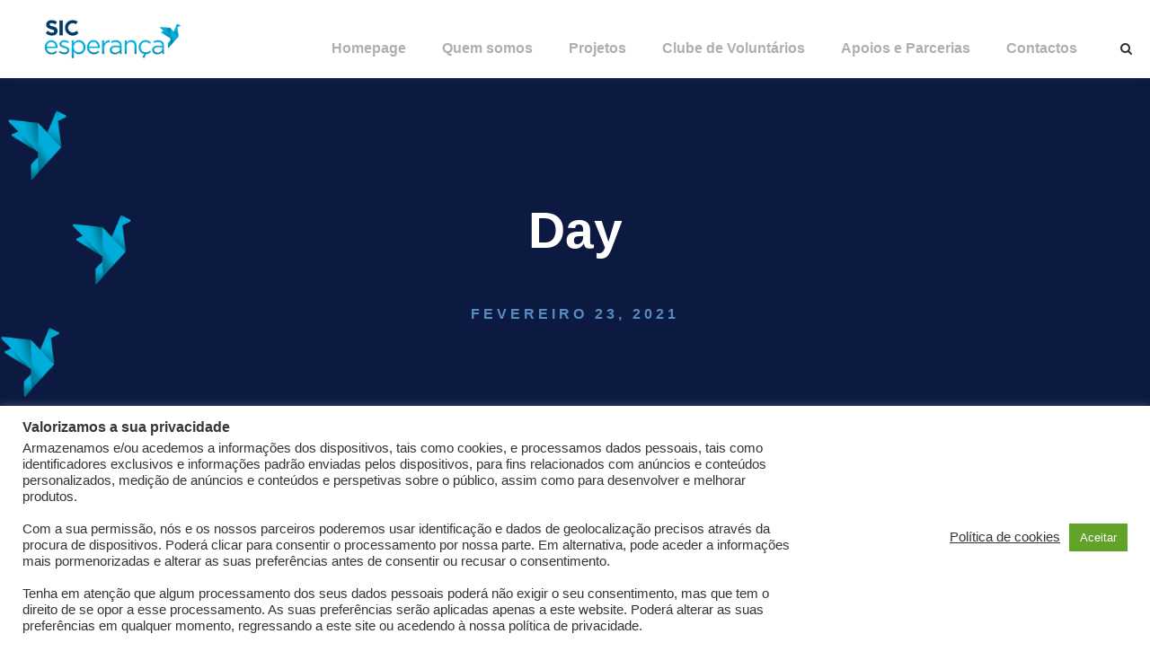

--- FILE ---
content_type: text/css
request_url: https://sicesperanca.org/wp-content/uploads/chariti-style-custom.css?1752943379&ver=6.8.3
body_size: 11706
content:
.chariti-body h1, .chariti-body h2, .chariti-body h3, .chariti-body h4, .chariti-body h5, .chariti-body h6{ margin-top: 0px; margin-bottom: 20px; line-height: 1.2; font-weight: 700; }
#poststuff .gdlr-core-page-builder-body h2{ padding: 0px; margin-bottom: 20px; line-height: 1.2; font-weight: 700; }
#poststuff .gdlr-core-page-builder-body h1{ padding: 0px; font-weight: 700; }

.gdlr-core-flexslider.gdlr-core-bullet-style-cylinder .flex-control-nav li a{ width: 27px; height: 7px; }
.gdlr-core-newsletter-item.gdlr-core-style-rectangle .gdlr-core-newsletter-email input[type="email"]{ line-height: 17px; padding: 30px 20px; height: 65px; }
.gdlr-core-newsletter-item.gdlr-core-style-rectangle .gdlr-core-newsletter-submit input[type="submit"]{ height: 65px; font-size: 13px; }

.gdlr-core-blog-grid .gdlr-core-blog-info-wrapper{ padding-top: 0px; border-top: 0px; margin-bottom: 18px; }
.gdlr-core-blog-grid .gdlr-core-blog-title{ margin-bottom: 6px; }

.gdlr-core-blog-modern.gdlr-core-style-4 .gdlr-core-blog-info-wrapper{ margin-top: 18px; margin-bottom: 0px; }
.gdlr-core-blog-modern.gdlr-core-style-4 .gdlr-core-blog-info-category{ float: right; margin-right: 0px; }
.gdlr-core-blog-modern.gdlr-core-style-4 .gdlr-core-blog-info-wrapper .gdlr-core-blog-info{ font-size: 14px; font-weight: 400; text-transform: none; letter-spacing: 0px; }
.gdlr-core-blog-modern.gdlr-core-style-4 .gdlr-core-blog-title{ line-height: 1.25; margin-bottom: 20px; }

.gdlr-core-personnel-style-modern .gdlr-core-personnel-list-image:after{
    content: " "; position: absolute; top: 30%; right: 0px; bottom: 0px; left: 0px;
    background: linear-gradient(rgba(0, 0, 0, 0), rgba(0, 0, 0, 0.9));
    -moz-background: linear-gradient(rgba(0, 0, 0, 0), rgba(0, 0, 0, 0.9));
    -o-background: linear-gradient(rgba(0, 0, 0, 0), rgba(0, 0, 0, 0.9));
    -webkit-background: linear-gradient(rgba(0, 0, 0, 0), rgba(0, 0, 0, 0.9));
    transition: top 150ms; -moz-transition: top 150ms; -o-transition: top 150ms; -webkit-transition: top 150ms; }

.gdlr-core-counter-item .gdlr-core-counter-item-number{ margin-bottom: 10px; }
.gdlr-core-newsletter-item.gdlr-core-style-rectangle .gdlr-core-newsletter-submit input[type="submit"] { height: 62px; }
.gdlr-core-newsletter-item.gdlr-core-style-rectangle .gdlr-core-newsletter-email input[type="email"] { padding: 28px 24px 32px; height: 62px; }
.gdlr-core-input-wrap.gdlr-core-large textarea { height: 140px; }
.gdlr-core-social-network-item .gdlr-core-social-network-icon{ margin-left: 18px; font-size: 17px; }
.gdlr-core-blog-grid.gdlr-core-style-2 .gdlr-core-blog-info-wrapper .gdlr-core-blog-info { font-size: 12px; text-transform: uppercase; letter-spacing: 1.5px; }
.gdlr-core-button{ letter-spacing: 1.5px; padding: 12px 29px 15px;  font-size: 12px; }
.gdlr-core-blog-full.gdlr-core-style-2 .gdlr-core-blog-info-wrapper .gdlr-core-blog-info{ font-size: 13px; text-transform: uppercase; letter-spacing: 2px; }
.gdlr-core-blog-info-wrapper .gdlr-core-head { margin-right: 10px; }
.gdlr-core-blog-info-wrapper .gdlr-core-blog-info{ font-size: 12px;}
.gdlr-core-recent-post-widget-wrap.gdlr-core-style-1 .gdlr-core-recent-post-widget{ margin-bottom: 26px; }
.gdlr-core-recent-post-widget-wrap.gdlr-core-style-1 .gdlr-core-blog-info{ font-size: 12px; font-weight: 600; letter-spacing: 1px; }

body.chariti-boxed .chariti-body-wrapper{ margin-top: 0px; margin-bottom: 0px; } 
.chariti-body-wrapper.chariti-with-frame, body.chariti-full .chariti-fixed-footer{ margin: 0px; } 
.chariti-body-background{ opacity: 1; } 
.chariti-background-pattern .chariti-body-outer-wrapper{ background-image: url(https://sicesperanca.org/wp-content/plugins/goodlayers-core/include/images/pattern/pattern-1.png); } 
.chariti-item-pdlr, .gdlr-core-item-pdlr{ padding-left: 20px; padding-right: 20px; }.chariti-item-rvpdlr, .gdlr-core-item-rvpdlr{ margin-left: -20px; margin-right: -20px; }.gdlr-core-metro-rvpdlr{ margin-top: -20px; margin-right: -20px; margin-bottom: -20px; margin-left: -20px; }.chariti-item-mglr, .gdlr-core-item-mglr, .chariti-navigation .sf-menu > .chariti-mega-menu .sf-mega,.sf-menu.chariti-top-bar-menu > .chariti-mega-menu .sf-mega{ margin-left: 20px; margin-right: 20px; }.gdlr-core-pbf-wrapper-container-inner{ width: calc(100% - 20px - 20px); } 
.chariti-container, .gdlr-core-container, body.chariti-boxed .chariti-body-wrapper, body.chariti-boxed .chariti-fixed-footer .chariti-footer-wrapper, body.chariti-boxed .chariti-fixed-footer .chariti-copyright-wrapper{ max-width: 1320px; } 
.chariti-body-front .gdlr-core-container, .chariti-body-front .chariti-container{ padding-left: 20px; padding-right: 20px; }.chariti-body-front .chariti-container .chariti-container, .chariti-body-front .chariti-container .gdlr-core-container, .chariti-body-front .gdlr-core-container .gdlr-core-container{ padding-left: 0px; padding-right: 0px; }.chariti-navigation-header-style-bar.chariti-style-2 .chariti-navigation-background{ left: 20px; right: 20px; } 
.chariti-top-bar-container.chariti-top-bar-custom-container{ max-width: 1140px; } 
.chariti-top-bar-container.chariti-top-bar-full{ padding-right: 15px; padding-left: 15px; } 
.chariti-top-bar{ padding-top: 25px; } 
.chariti-top-bar{ padding-bottom: 25px; }.chariti-top-bar .chariti-top-bar-menu > li > a{ padding-bottom: 25px; }.sf-menu.chariti-top-bar-menu > .chariti-mega-menu .sf-mega, .sf-menu.chariti-top-bar-menu > .chariti-normal-menu ul{ margin-top: 25px; } 
.chariti-top-bar{ font-size: 14px; } 
.chariti-top-bar{ border-bottom-width: 0px; } 
.chariti-top-bar{ box-shadow: 0px 0px  rgba(0, 0, 0, 0.1); -webkit-box-shadow: 0px 0px  rgba(0, 0, 0, 0.1); -moz-box-shadow: 0px 0px  rgba(0, 0, 0, 0.1); } 
.chariti-header-style-plain{ border-bottom-width: 0px; } 
.chariti-header-background-transparent .chariti-top-bar-background{ opacity: 1; } 
.chariti-header-background-transparent .chariti-header-background{ opacity: 0; } 
.chariti-navigation-bar-wrap.chariti-style-transparent .chariti-navigation-background{ opacity: 0.5; } 
.chariti-header-boxed-wrap .chariti-top-bar-background{ opacity: 0; } 
.chariti-header-boxed-wrap .chariti-top-bar-background{ margin-bottom: -0px; } 
.chariti-header-style-boxed{ margin-top: 0px; } 
.chariti-header-container.chariti-header-custom-container{ max-width: 1140px; } 
.chariti-header-container.chariti-header-full{ padding-right: 0px; padding-left: 0px; } 
.chariti-header-boxed-wrap .chariti-header-background{ border-radius: 3px; -moz-border-radius: 3px; -webkit-border-radius: 3px; } 
.chariti-header-style-boxed .chariti-header-container-item{ padding-left: 30px; padding-right: 30px; }.chariti-navigation-right{ right: 30px; } .chariti-navigation-left{ left: 30px; } 
.chariti-header-style-plain.chariti-style-splitted-menu .chariti-navigation .sf-menu > li > a{ padding-top: 0px; } .chariti-header-style-plain.chariti-style-splitted-menu .chariti-main-menu-left-wrap,.chariti-header-style-plain.chariti-style-splitted-menu .chariti-main-menu-right-wrap{ padding-top: 0px; } 
.chariti-header-style-boxed.chariti-style-splitted-menu .chariti-navigation .sf-menu > li > a{ padding-top: 0px; } .chariti-header-style-boxed.chariti-style-splitted-menu .chariti-main-menu-left-wrap,.chariti-header-style-boxed.chariti-style-splitted-menu .chariti-main-menu-right-wrap{ padding-top: 0px; } 
.chariti-navigation .sf-menu > li{ padding-left: 20px; padding-right: 20px; } 
.chariti-navigation .chariti-main-menu{ margin-left: 20px; } 
.chariti-navigation .chariti-navigation-slide-bar-style-2{ border-bottom-width: 3px; } 
.chariti-navigation .chariti-navigation-slide-bar{ margin-top: -14px; } 
.chariti-header-side-nav{ width: 340px; }.chariti-header-side-content.chariti-style-left{ margin-left: 340px; }.chariti-header-side-content.chariti-style-right{ margin-right: 340px; } 
.chariti-header-side-nav.chariti-style-side{ padding-left: 70px; padding-right: 70px; }.chariti-header-side-nav.chariti-style-left .sf-vertical > li > ul.sub-menu{ padding-left: 70px; }.chariti-header-side-nav.chariti-style-right .sf-vertical > li > ul.sub-menu{ padding-right: 70px; } 
 .chariti-navigation .sf-vertical > li{ padding-top: 16px; padding-bottom: 16px; } 
.chariti-header-style-bar .chariti-logo-right-text{ padding-top: 30px; } 
.chariti-header-style-plain{ box-shadow: 0px 0px 10px rgba(30, 115, 190, 0.1); -webkit-box-shadow: 0px 0px 10px rgba(30, 115, 190, 0.1); -moz-box-shadow: 0px 0px 10px rgba(30, 115, 190, 0.1); } 
.chariti-logo{ padding-top: 12px; } 
.chariti-logo{ padding-bottom: 12px; } 
.chariti-logo-inner{ max-width: 170px; } 
@media only screen and (max-width: 767px){ .chariti-mobile-header .chariti-logo-inner{ max-width: 150px; } } 
.chariti-navigation{ padding-top: 40px; }.chariti-navigation-top{ top: 40px; } 
.chariti-navigation .sf-menu > li > a{ padding-bottom: 20px; } 
.chariti-navigation .chariti-main-menu{ padding-right: 13px; } 
.chariti-navigation.chariti-item-pdlr{ padding-right: 0px; } 
.chariti-main-menu-right-wrap{ margin-top: 3px; } 
.chariti-main-menu-search{ margin-top: -3px; } 
.chariti-main-menu-cart{ margin-top: -3px; } 
.chariti-body .chariti-main-menu-right-button.chariti-button-1{ margin-left: 40px; } 
.chariti-body .chariti-main-menu-right-button.chariti-button-2{ margin-left: 10px; } 
.chariti-fixed-navigation.chariti-style-slide .chariti-logo-inner img{ max-height: none !important; }.chariti-animate-fixed-navigation.chariti-header-style-plain .chariti-logo-inner, .chariti-animate-fixed-navigation.chariti-header-style-boxed .chariti-logo-inner{ max-width: 140px; }.chariti-mobile-header.chariti-fixed-navigation .chariti-logo-inner{ max-width: 140px; } 
.chariti-animate-fixed-navigation.chariti-header-style-plain .chariti-logo, .chariti-animate-fixed-navigation.chariti-header-style-boxed .chariti-logo{ padding-top: 22px; } 
.chariti-animate-fixed-navigation.chariti-header-style-plain .chariti-logo, .chariti-animate-fixed-navigation.chariti-header-style-boxed .chariti-logo{ padding-bottom: 0px; } 
.chariti-animate-fixed-navigation.chariti-header-style-plain .chariti-navigation, .chariti-animate-fixed-navigation.chariti-header-style-boxed .chariti-navigation{ padding-top: 26px; }.chariti-animate-fixed-navigation.chariti-header-style-plain .chariti-navigation-top, .chariti-animate-fixed-navigation.chariti-header-style-boxed .chariti-navigation-top{ top: 26px; }.chariti-animate-fixed-navigation.chariti-navigation-bar-wrap .chariti-navigation{ padding-top: 26px; } 
.chariti-animate-fixed-navigation.chariti-header-style-plain .chariti-navigation .sf-menu > li > a, .chariti-animate-fixed-navigation.chariti-header-style-boxed .chariti-navigation .sf-menu > li > a{ padding-bottom: 26px; }.chariti-animate-fixed-navigation.chariti-navigation-bar-wrap .chariti-navigation .sf-menu > li > a{ padding-bottom: 26px; }.chariti-animate-fixed-navigation .chariti-main-menu-right{ margin-bottom: 26px; } 
.chariti-page-title-wrap.chariti-style-custom .chariti-page-title-content{ padding-top: 135px; } 
.chariti-page-title-wrap.chariti-style-custom .chariti-page-title-content{ padding-bottom: 140px; } 
.chariti-page-title-wrap.chariti-style-custom .chariti-page-caption{ margin-top: 46px; } 
.chariti-page-title-wrap .chariti-page-title{ text-transform: none; } 
.chariti-page-title-wrap.chariti-style-custom .chariti-page-title{ font-size: 57px; } 
.chariti-page-title-wrap .chariti-page-title{ font-weight: 700; } 
.chariti-page-title-wrap.chariti-style-custom .chariti-page-title{ letter-spacing: 0px; } 
.chariti-page-title-wrap .chariti-page-caption{ text-transform: uppercase; } 
.chariti-page-title-wrap.chariti-style-custom .chariti-page-caption{ font-size: 16px; } 
.chariti-page-title-wrap .chariti-page-caption{ font-weight: 600; } 
.chariti-page-title-wrap.chariti-style-custom .chariti-page-caption{ letter-spacing: 4px; } 
.chariti-page-title-wrap .chariti-page-title-top-gradient{ height: 413px; } 
.chariti-page-title-wrap .chariti-page-title-bottom-gradient{ height: 413px; } 
.chariti-page-title-wrap .chariti-page-title-overlay{ opacity: 0; } 
.chariti-page-title-wrap{ background-image: url(https://sicesperanca.org/wp-content/uploads/2021/03/Header-3.png); } 
body.single-portfolio .chariti-page-title-wrap{ background-image: url(https://sicesperanca.org/wp-content/uploads/2021/03/artigo-MELHOR.png); } 
body.single-personnel .chariti-page-title-wrap{ background-image: url(https://sicesperanca.org/wp-content/uploads/2021/03/artigo-MELHOR.png); } 
body.single-cause .chariti-header-background-transparent{ background-image: url(https://sicesperanca.org/wp-content/uploads/2021/03/artigo-MELHOR.png); } 
body.single-product .chariti-header-background-transparent{ background-image: url(); } 
body.search .chariti-page-title-wrap{ background-image: url(https://sicesperanca.org/wp-content/uploads/2021/03/artigo-MELHOR.png); } 
body.archive .chariti-page-title-wrap{ background-image: url(https://sicesperanca.org/wp-content/uploads/2021/03/Header-3.png); } 
.chariti-not-found-wrap .chariti-not-found-background{ background-image: url(https://sicesperanca.org/wp-content/uploads/2021/03/artigo-MELHOR.png); } 
.chariti-not-found-wrap .chariti-not-found-background{ opacity: 0.21; } 
.chariti-blog-title-wrap.chariti-style-custom .chariti-blog-title-content{ padding-top: 120px; } 
.chariti-blog-title-wrap.chariti-style-custom .chariti-blog-title-content{ padding-bottom: 118px; } 
.chariti-blog-title-wrap.chariti-feature-image .chariti-blog-title-top-overlay{ height: 413px; } 
.chariti-blog-title-wrap.chariti-feature-image .chariti-blog-title-bottom-overlay{ height: 413px; } 
.chariti-blog-title-wrap .chariti-blog-title-overlay{ opacity: 0; } 
body.single-post .chariti-sidebar-style-none, body.blog .chariti-sidebar-style-none, .chariti-blog-style-2 .chariti-comment-content{ max-width: 900px; } 
.gdlr-core-portfolio-thumbnail .gdlr-core-portfolio-icon{ font-size: 22px; } 
.chariti-footer-wrapper{ padding-top: 78px; } 
.chariti-footer-wrapper{ padding-bottom: 58px; } 
.chariti-copyright-container{ padding-top: 29px; } 
.chariti-copyright-container{ padding-bottom: 31px; } 
.chariti-body h1, .chariti-body h2, .chariti-body h3, .chariti-body h4, .chariti-body h5, .chariti-body h6, .chariti-body .chariti-title-font,.chariti-body .gdlr-core-title-font{ font-family: "Poppins", sans-serif; }.woocommerce-breadcrumb, .woocommerce span.onsale, .single-product.woocommerce div.product p.price .woocommerce-Price-amount, .single-product.woocommerce #review_form #respond label{ font-family: "Poppins", sans-serif; } 
.chariti-navigation .sf-menu > li > a, .chariti-navigation .sf-vertical > li > a, .chariti-navigation-font{ font-family: "Poppins", sans-serif; } 
.chariti-body, .chariti-body .gdlr-core-content-font, .chariti-body input, .chariti-body textarea, .chariti-body button, .chariti-body select, .chariti-body .chariti-content-font, .gdlr-core-audio .mejs-container *{ font-family: "Poppins", sans-serif; } 
.chariti-body .gdlr-core-info-font, .chariti-body .chariti-info-font{ font-family: "Poppins", sans-serif; } 
.chariti-body .gdlr-core-blog-info-font, .chariti-body .chariti-blog-info-font{ font-family: "Poppins", sans-serif; } 
.chariti-body .gdlr-core-quote-font, blockquote{ font-family: "Montserrat", sans-serif; } 
.chariti-body .gdlr-core-testimonial-content{ font-family: "Merriweather", serif; } 
.chariti-body h1{ font-size: 52px; } 
.chariti-body h2, #poststuff .gdlr-core-page-builder-body h2{ font-size: 48px; } 
.chariti-body h3{ font-size: 36px; } 
.chariti-body h4{ font-size: 28px; } 
.chariti-body h5{ font-size: 22px; } 
.chariti-body h6{ font-size: 18px; } 
.chariti-body{ font-size: 16px; } 
.chariti-body, .chariti-body p, .chariti-line-height, .gdlr-core-line-height{ line-height: 1.7; } 
.chariti-navigation .sf-menu > li > a, .chariti-navigation .sf-vertical > li > a{ font-size: 16px; } 
.chariti-navigation .sf-menu > li > a, .chariti-navigation .sf-vertical > li > a{ font-weight: 600; } 
.chariti-navigation .sf-menu > li > a, .chariti-navigation .sf-vertical > li > a{ letter-spacing: 0px; } 
.chariti-navigation .sf-menu > li > a, .chariti-navigation .sf-vertical > li > a{ text-transform: none; } 
.chariti-main-menu-right-button{ font-size: 11px; } 
.chariti-main-menu-right-button{ text-transform: uppercase; } 
.chariti-sidebar-area .chariti-widget-title{ font-size: 14px; } 
.chariti-sidebar-area .chariti-widget-title{ font-weight: 700; } 
.chariti-sidebar-area .chariti-widget-title{ letter-spacing: 2px; } 
.chariti-sidebar-area .chariti-widget-title{ text-transform: uppercase; } 
.chariti-footer-wrapper .chariti-widget-title{ font-size: 15px; } 
.chariti-footer-wrapper .chariti-widget-title{ font-weight: 700; } 
.chariti-footer-wrapper .chariti-widget-title{ letter-spacing: 2px; } 
.chariti-footer-wrapper .chariti-widget-title{ text-transform: uppercase; } 
.chariti-footer-wrapper{ font-size: 15px; } 
.chariti-footer-wrapper .widget_text{ text-transform: none; } 
.chariti-copyright-text, .chariti-copyright-left, .chariti-copyright-right{ font-size: 15px; } 
.chariti-copyright-text, .chariti-copyright-left, .chariti-copyright-right{ letter-spacing: 0px; } 
.chariti-copyright-text, .chariti-copyright-left, .chariti-copyright-right{ text-transform: none; } 
.chariti-top-bar-background{ background-color: #1f1f1f; } 
.chariti-body .chariti-top-bar{ border-bottom-color: #ffffff; } 
.chariti-top-bar{ color: #ffffff; } 
.chariti-body .chariti-top-bar a{ color: #9f9f9f; } 
.chariti-body .chariti-top-bar a:hover{ color: #404996; } 
.chariti-top-bar .chariti-top-bar-right-social a{ color: #1e73be; } 
.chariti-top-bar .chariti-top-bar-right-social a:hover{ color: #ffffff; } 
.chariti-header-background, .chariti-sticky-menu-placeholder, .chariti-header-style-boxed.chariti-fixed-navigation, body.single-product .chariti-header-background-transparent, body.single-cause .chariti-header-background-transparent{ background-color: #ffffff; } 
.chariti-header-wrap.chariti-header-style-plain{ border-color: #e8e8e8; } 
.chariti-header-side-nav.chariti-style-side-toggle .chariti-logo{ background-color: #ffffff; } 
.chariti-top-menu-button i, .chariti-mobile-menu-button i{ color: #0a0a0a; }.chariti-mobile-button-hamburger:before, .chariti-mobile-button-hamburger:after, .chariti-mobile-button-hamburger span, .chariti-mobile-button-hamburger-small:before, .chariti-mobile-button-hamburger-small:after, .chariti-mobile-button-hamburger-small span{ background: #0a0a0a; } 
.chariti-main-menu-right .chariti-top-menu-button, .chariti-mobile-menu .chariti-mobile-menu-button{ border-color: #3b81bf; } 
.chariti-top-search-wrap{ background-color: #000000; background-color: rgba(0, 0, 0, 0.88); } 
.chariti-top-cart-content-wrap .chariti-top-cart-content{ background-color: #ffffff; } 
.chariti-top-cart-content-wrap .chariti-top-cart-title, .chariti-top-cart-item .chariti-top-cart-item-title, .chariti-top-cart-item .chariti-top-cart-item-remove{ color: #000000; } 
.chariti-top-cart-content-wrap .woocommerce-Price-amount.amount{ color: #4a88bf; } 
.chariti-body .chariti-top-cart-button-wrap .chariti-top-cart-button{ color: #323232; } 
.chariti-body .chariti-top-cart-button-wrap .chariti-top-cart-button{ background-color: #f4f4f4; } 
.chariti-body .chariti-top-cart-button-wrap .chariti-top-cart-button-2{ color: #ffffff; } 
.chariti-body .chariti-top-cart-button-wrap .chariti-top-cart-button-2{ background-color: #000000; } 
.chariti-body .chariti-breadcrumbs, .chariti-body .chariti-breadcrumbs a span, .gdlr-core-breadcrumbs-item, .gdlr-core-breadcrumbs-item a span{ color: #c0c0c0; } 
.chariti-body .chariti-breadcrumbs span, .chariti-body .chariti-breadcrumbs a:hover span, .gdlr-core-breadcrumbs-item span, .gdlr-core-breadcrumbs-item a:hover span{ color: #777777; } 
.chariti-navigation-background{ background-color: #f4f4f4; } 
.chariti-navigation-bar-wrap{ border-color: #e8e8e8; } 
.chariti-logo-right-text .chariti-logo-right-text-icon{ color: #f3f3f3; } 
.chariti-logo-right-text .chariti-logo-right-text-title{ color: #f3f3f3; } 
.chariti-logo-right-text .chariti-logo-right-text-caption{ color: #f3f3f3; } 
.chariti-navigation .chariti-navigation-slide-bar, .chariti-navigation .chariti-navigation-slide-bar-style-dot:before{ border-color: #cecece; }.chariti-navigation .chariti-navigation-slide-bar:before{ border-bottom-color: #cecece; } 
.sf-menu > li > a, .sf-vertical > li > a{ color: #afafaf; } 
.sf-menu > li > a:hover, .sf-menu > li.current-menu-item > a, .sf-menu > li.current-menu-ancestor > a, .sf-vertical > li > a:hover, .sf-vertical > li.current-menu-item > a, .sf-vertical > li.current-menu-ancestor > a{ color: #0c0c0c; } 
.sf-menu > .chariti-normal-menu li, .sf-menu > .chariti-mega-menu > .sf-mega, .sf-vertical ul.sub-menu li, ul.sf-menu > .menu-item-language li{ background-color: #f7f7f7; } 
.sf-menu > li > .sub-menu a, .sf-menu > .chariti-mega-menu > .sf-mega a, .sf-vertical ul.sub-menu li a{ color: #757575; } 
.sf-menu > li > .sub-menu a:hover, .sf-menu > li > .sub-menu .current-menu-item > a, .sf-menu > li > .sub-menu .current-menu-ancestor > a, .sf-menu > .chariti-mega-menu > .sf-mega a:hover, .sf-menu > .chariti-mega-menu > .sf-mega .current-menu-item > a, .sf-vertical > li > .sub-menu a:hover, .sf-vertical > li > .sub-menu .current-menu-item > a, .sf-vertical > li > .sub-menu .current-menu-ancestor > a{ color: #1e73be; } 
.sf-menu > li > .sub-menu a:hover, .sf-menu > li > .sub-menu .current-menu-item > a, .sf-menu > li > .sub-menu .current-menu-ancestor > a, .sf-menu > .chariti-mega-menu > .sf-mega a:hover, .sf-menu > .chariti-mega-menu > .sf-mega .current-menu-item > a, .sf-vertical > li > .sub-menu a:hover, .sf-vertical > li > .sub-menu .current-menu-item > a, .sf-vertical > li > .sub-menu .current-menu-ancestor > a{ background-color: #ffffff; } 
.chariti-navigation .sf-menu > .chariti-mega-menu .sf-mega-section-inner > a{ color: #ffffff; } 
.chariti-navigation .sf-menu > .chariti-mega-menu .sf-mega-section{ border-color: #f4f4f4; } 
.mm-navbar .mm-title, .mm-navbar .mm-btn, ul.mm-listview li > a, ul.mm-listview li > span{ color: #979797; }ul.mm-listview li a{ border-color: #979797; }.mm-arrow:after, .mm-next:after, .mm-prev:before{ border-color: #979797; } 
.mm-navbar .mm-title:hover, .mm-navbar .mm-btn:hover, ul.mm-listview li a:hover, ul.mm-listview li > span:hover, ul.mm-listview li.current-menu-item > a, ul.mm-listview li.current-menu-ancestor > a, ul.mm-listview li.current-menu-ancestor > span{ color: #ffffff; } 
.mm-menu{ background-color: #1f1f1f; } 
ul.mm-listview li{ border-color: #3f3f3f; } 
.chariti-overlay-menu-content{ background-color: #000000; background-color: rgba(0, 0, 0, 0.88); } 
.chariti-overlay-menu-content ul.menu > li, .chariti-overlay-menu-content ul.sub-menu ul.sub-menu{ border-color: #424242; } 
.chariti-overlay-menu-content ul li a, .chariti-overlay-menu-content .chariti-overlay-menu-close{ color: #ffffff; } 
.chariti-overlay-menu-content ul li a:hover{ color: #a8a8a8; } 
.chariti-bullet-anchor a:before{ background-color: #777777; } 
.chariti-bullet-anchor a:hover, .chariti-bullet-anchor a.current-menu-item{ border-color: #ffffff; }.chariti-bullet-anchor a:hover:before, .chariti-bullet-anchor a.current-menu-item:before{ background: #ffffff; } 
.chariti-main-menu-search i, .chariti-main-menu-cart i{ color: #303030; } 
.chariti-main-menu-cart > .chariti-top-cart-count{ background-color: #1e73be; } 
.chariti-main-menu-cart > .chariti-top-cart-count{ color: #ffffff; } 
.chariti-body .chariti-main-menu-right-button{ color: #ffffff; } 
.chariti-body .chariti-main-menu-right-button:hover{ color: #508bbf; } 
.chariti-body .chariti-main-menu-right-button{ background-color: #1e73be; } 
.chariti-body .chariti-main-menu-right-button:hover{ background-color: #1e73be; } 
.chariti-body .chariti-main-menu-right-button{ border-color: #1e73be; } 
.chariti-body .chariti-main-menu-right-button:hover{ border-color: #1e73be; } 
.chariti-body .chariti-main-menu-right-button.chariti-button-2{ color: #ffffff; } 
.chariti-body .chariti-main-menu-right-button.chariti-button-2{ background-color: #1e73be; } 
.chariti-body .chariti-main-menu-right-button.chariti-button-2:hover{ background-color: #1e73be; } 
.chariti-body .chariti-main-menu-right-button.chariti-button-2{ border-color: #1e73be; } 
.chariti-body .chariti-main-menu-right-button.chariti-button-2:hover{ border-color: #1e73be; } 
.chariti-main-menu-right-button.chariti-style-round-with-shadow{ box-shadow: 0px 4px 18px rgba(0, 0, 0, 0.11); -webkit-box-shadow: 0px 4px 18px rgba(0, 0, 0, 0.11); }  
.chariti-page-preload{ background-color: #ffffff; } 
.chariti-body-outer-wrapper, body.chariti-full .chariti-body-wrapper, .chariti-header-side-content{ background-color: #ffffff; } 
body.chariti-boxed .chariti-body-wrapper, .gdlr-core-page-builder .gdlr-core-page-builder-body.gdlr-core-pb-livemode{ background-color: #ffffff; } 
.chariti-page-title-wrap .chariti-page-title{ color: #ffffff; } 
.chariti-page-title-wrap .chariti-page-caption{ color: #568cbf; }.chariti-page-title-wrap .chariti-page-caption .woocommerce-breadcrumb, .chariti-page-title-wrap .chariti-page-caption .woocommerce-breadcrumb a,.chariti-page-title-wrap .chariti-page-title-event-time, .chariti-page-title-wrap .chariti-page-title-event-link a, .chariti-page-title-wrap .chariti-page-title-event-link a:hover{ color: #568cbf; } 
.chariti-page-title-wrap{ background-color: #000000; } 
.chariti-page-title-wrap .chariti-page-title-overlay{ background-color: #ffffff; } 
.chariti-page-title-wrap .chariti-page-title-top-gradient{ background: -webkit-linear-gradient(to top, rgba(0, 0, 0, 0), rgba(0, 0, 0, 1)); background: -o-linear-gradient(to top, rgba(0, 0, 0, 0), rgba(0, 0, 0, 1)); background: -moz-linear-gradient(to top, rgba(0, 0, 0, 0), rgba(0, 0, 0, 1)); background: linear-gradient(to top, rgba(0, 0, 0, 0), rgba(0, 0, 0, 1)); }.chariti-page-title-wrap .chariti-page-title-bottom-gradient{ background: -webkit-linear-gradient(to bottom, rgba(0, 0, 0, 0), rgba(0, 0, 0, 1)); background: -o-linear-gradient(to bottom, rgba(0, 0, 0, 0), rgba(0, 0, 0, 1)); background: -moz-linear-gradient(to bottom, rgba(0, 0, 0, 0), rgba(0, 0, 0, 1)); background: linear-gradient(to bottom, rgba(0, 0, 0, 0), rgba(0, 0, 0, 1)); } 
.chariti-body, .chariti-body span.wpcf7-not-valid-tip{ color: #5e5e5e; } 
.chariti-body h1, .chariti-body h2, .chariti-body h3, .chariti-body h4, .chariti-body h5, .chariti-body h6{ color: #383838; }.woocommerce table.shop_attributes th, .woocommerce table.shop_table th, .single-product.woocommerce div.product .product_meta .chariti-head{ color: #383838; } 
.chariti-body a{ color: #353535; }.chariti-blog-style-3 .chariti-comments-area .comment-reply a, .chariti-blog-style-3 .chariti-comments-area .comment-reply a:hover{ color: #353535; } 
.chariti-body a:hover{ color: #1e73be; }.gdlr-core-blog-item .gdlr-core-excerpt-read-more.gdlr-core-plain-text.gdlr-core-hover-border:hover{ border-color: #1e73be !important; } 
.chariti-body *{ border-color: #e6e6e6; }.chariti-body .gdlr-core-portfolio-single-nav-wrap{ border-color: #e6e6e6; }.gdlr-core-product-grid-4:hover .gdlr-core-product-title{ border-color: #e6e6e6; }.gdlr-core-columnize-item .gdlr-core-columnize-item-content{ column-rule-color: #e6e6e6; -moz-column-rule-color: #e6e6e6; -webkit-column-rule-color: #e6e6e6; } 
.chariti-body input, .chariti-body textarea, .chariti-body select, .woocommerce form .select2-selection{ background-color: #ffffff; } 
.chariti-body input, .chariti-body textarea, .chariti-body select, .woocommerce form .select2-selection{ border-color: #d7d7d7; } 
.chariti-body input, .chariti-body textarea, .chariti-body select, .woocommerce form .select2-selection{ color: #4e4e4e; } 
.chariti-body ::-webkit-input-placeholder{  color: #8e8e8e; }.chariti-body ::-moz-placeholder{  color: #8e8e8e; }.chariti-body :-ms-input-placeholder{  color: #8e8e8e; }.chariti-body :-moz-placeholder{  color: #8e8e8e; } 
.chariti-not-found-wrap{ background-color: #f9f9f9; } 
.chariti-not-found-wrap .chariti-not-found-head{ color: #111111; } 
.chariti-not-found-wrap .chariti-not-found-title{ color: #5e5e5e; } 
.chariti-not-found-wrap .chariti-not-found-caption{ color: #2653e3; } 
.chariti-not-found-wrap form.search-form input.search-field{ background-color: #0a0a0a; background-color: rgba(10, 10, 10, 0.4) } 
.chariti-not-found-wrap form.search-form input.search-field, .chariti-not-found-wrap .chariti-top-search-submit{ color: #ffffff; } .chariti-not-found-wrap input::-webkit-input-placeholder { color: #ffffff; } .chariti-not-found-wrap input:-moz-placeholder{ color: #ffffff; } .chariti-not-found-wrap input::-moz-placeholder{ color: #ffffff; } .chariti-not-found-wrap input:-ms-input-placeholder{ color: #ffffff; } 
.chariti-not-found-wrap .chariti-not-found-back-to-home a, .chariti-not-found-wrap .chariti-not-found-back-to-home a:hover{ color: #515151; } 
.chariti-sidebar-area .chariti-widget-title{ color: #383838; } 
.chariti-sidebar-area a{ color: #444444; }.widget_recent_entries ul li:before, .widget_recent_comments ul li:before, .widget_pages ul li:before, .widget_rss ul li:before, .widget_archive ul li:before, .widget_categories ul li:before, .widget_nav_menu ul li:before, .widget_meta ul li:before{ color: #444444; } 
.chariti-sidebar-area a:hover, .chariti-sidebar-area .current-menu-item > a{ color: #1e73be; } 
.gdlr-core-recent-post-widget .gdlr-core-blog-info i{ color: #9c9c9c; } 
.gdlr-core-recent-post-widget .gdlr-core-blog-info, .gdlr-core-recent-post-widget .gdlr-core-blog-info a, .gdlr-core-recent-post-widget .gdlr-core-blog-info a:hover{ color: #a0a0a0; } 
.gdlr-core-post-slider-widget-overlay .gdlr-core-post-slider-widget-title{ color: #ffffff; } 
.gdlr-core-post-slider-widget-overlay .gdlr-core-blog-info, .gdlr-core-post-slider-widget-overlay .gdlr-core-blog-info i, .gdlr-core-post-slider-widget-overlay .gdlr-core-blog-info a, .gdlr-core-post-slider-widget-overlay .gdlr-core-blog-info a:hover{ color: #9c9c9c; } 
.widget_search input.search-field, .widget_archive select, .widget_categories select, .widget_text select{ color: #b5b5b5; }.widget_search input::-webkit-input-placeholder { color: #b5b5b5; }.widget_search input:-moz-placeholder{ color: #b5b5b5; }.widget_search input::-moz-placeholder{ color: #b5b5b5; }.widget_search input:-ms-input-placeholder{ color: #b5b5b5; } 
.widget_search input.search-field, .widget_archive select, .widget_categories select, .widget_text select{ border-color: #e0e0e0; } 
.widget_search form:after{ border-color: #c7c7c7; } 
ul.gdlr-core-twitter-widget-wrap li:before{ color: #303030; } 
ul.gdlr-core-twitter-widget-wrap li .gdlr-core-twitter-widget-date a, ul.gdlr-core-twitter-widget-wrap li .gdlr-core-twitter-widget-date a:hover{ color: #b5b5b5; } 
ul.gdlr-core-custom-menu-widget.gdlr-core-menu-style-list li a, ul.gdlr-core-custom-menu-widget.gdlr-core-menu-style-list2 li a{ color: #6774a2; } 
ul.gdlr-core-custom-menu-widget.gdlr-core-menu-style-list li a:hover,ul.gdlr-core-custom-menu-widget.gdlr-core-menu-style-list li.current-menu-item a,ul.gdlr-core-custom-menu-widget.gdlr-core-menu-style-list li.current-menu-ancestor a, ul.gdlr-core-custom-menu-widget.gdlr-core-menu-style-list2 li.current-menu-item a, ul.gdlr-core-custom-menu-widget.gdlr-core-menu-style-list2 li.current-menu-item a:before,ul.gdlr-core-custom-menu-widget.gdlr-core-menu-style-list2 li.current-menu-ancestor a, ul.gdlr-core-custom-menu-widget.gdlr-core-menu-style-list2 li.current-menu-ancestor a:before,ul.gdlr-core-custom-menu-widget.gdlr-core-menu-style-list2 li a:hover, ul.gdlr-core-custom-menu-widget.gdlr-core-menu-style-list2 li a:hover:before{ color: #1c3375; } 
ul.gdlr-core-custom-menu-widget.gdlr-core-menu-style-list li a, ul.gdlr-core-custom-menu-widget.gdlr-core-menu-style-list2 li a:hover{ border-color: #233c85; }ul.gdlr-core-custom-menu-widget.gdlr-core-menu-style-list li a:before{ color: #233c85; } 
ul.gdlr-core-custom-menu-widget.gdlr-core-menu-style-box li a, ul.gdlr-core-custom-menu-widget.gdlr-core-menu-style-box2 li a{ color: #474747; } 
ul.gdlr-core-custom-menu-widget.gdlr-core-menu-style-box li a, ul.gdlr-core-custom-menu-widget.gdlr-core-menu-style-box2 li a{ background-color: #143369; } 
ul.gdlr-core-custom-menu-widget.gdlr-core-menu-style-box li a:hover, ul.gdlr-core-custom-menu-widget.gdlr-core-menu-style-box li.current-menu-item a, ul.gdlr-core-custom-menu-widget.gdlr-core-menu-style-box li.current-menu-ancestor a, ul.gdlr-core-custom-menu-widget.gdlr-core-menu-style-box2 li a:hover, ul.gdlr-core-custom-menu-widget.gdlr-core-menu-style-box2 li.current-menu-item a, ul.gdlr-core-custom-menu-widget.gdlr-core-menu-style-box2 li.current-menu-ancestor a{ color: #ffffff; }ul.gdlr-core-custom-menu-widget.gdlr-core-menu-style-box2:after{ border-color: #ffffff; } 
ul.gdlr-core-custom-menu-widget.gdlr-core-menu-style-box li a:hover, ul.gdlr-core-custom-menu-widget.gdlr-core-menu-style-box li.current-menu-item a, ul.gdlr-core-custom-menu-widget.gdlr-core-menu-style-box li.current-menu-ancestor a, ul.gdlr-core-custom-menu-widget.gdlr-core-menu-style-box2 li a:hover, ul.gdlr-core-custom-menu-widget.gdlr-core-menu-style-box2 li.current-menu-item a, ul.gdlr-core-custom-menu-widget.gdlr-core-menu-style-box2 li.current-menu-ancestor a{ background-color: #143369; } 
.chariti-footer-wrapper{ background-color: #222222; } 
.chariti-footer-wrapper .chariti-widget-title{ color: #ffffff; }.chariti-footer-wrapper h1, .chariti-footer-wrapper h3, .chariti-footer-wrapper h3, .chariti-footer-wrapper h4, .chariti-footer-wrapper h5, .chariti-footer-wrapper h6{ color: #ffffff; }  
.chariti-footer-wrapper{ color: #c7c7c7; }.chariti-footer-wrapper .widget_recent_entries ul li:before, .chariti-footer-wrapper .widget_recent_comments ul li:before, .chariti-footer-wrapper .widget_pages ul li:before, .chariti-footer-wrapper .widget_rss ul li:before, .chariti-footer-wrapper .widget_archive ul li:before, .chariti-footer-wrapper .widget_categories ul li:before, .widget_nav_menu ul li:before, .chariti-footer-wrapper .widget_meta ul li:before{ color: #c7c7c7; } 
.chariti-footer-wrapper a{ color: #ffffff; } 
.chariti-footer-wrapper a:hover{ color: #ffffff; } 
.chariti-footer-wrapper, .chariti-footer-wrapper *{ border-color: #303030; } 
.chariti-copyright-wrapper{ background-color: #191919; } 
.chariti-copyright-wrapper{ color: #969696; } 
.chariti-copyright-wrapper a{ color: #ffffff; } 
.chariti-copyright-wrapper a:hover{ color: #afafaf; } 
.chariti-footer-back-to-top-button{ background-color: #dbdbdb; } 
.chariti-body .chariti-footer-back-to-top-button, .chariti-body .chariti-footer-back-to-top-button:hover{ color: #313131; } 
.chariti-body .chariti-blog-title-wrap .chariti-single-article-title{ color: #ffffff; } 
.chariti-blog-title-wrap .chariti-blog-info-wrapper, .chariti-blog-title-wrap .chariti-blog-info-wrapper a, .chariti-blog-title-wrap .chariti-blog-info-wrapper a:hover, .chariti-blog-title-wrap .chariti-blog-info-wrapper i{ color: #bfbfbf; } 
.chariti-blog-title-wrap .chariti-single-article-date-day{ color: #ffffff; } 
.chariti-blog-title-wrap .chariti-single-article-date-month, .chariti-single-article-date-wrapper .chariti-single-article-date-year{ color: #d6d6d6; } 
.chariti-blog-title-wrap .chariti-single-article-date-wrapper{ border-color: #c9c9c9; } 
.chariti-blog-title-wrap .chariti-blog-title-overlay{ background-color: #f9f9f9; } 
.chariti-blog-title-wrap.chariti-feature-image .chariti-blog-title-top-overlay{ background: -webkit-linear-gradient(to top, rgba(0, 0, 0, 0), rgba(0, 0, 0, 1)); background: -o-linear-gradient(to top, rgba(0, 0, 0, 0), rgba(0, 0, 0, 1)); background: -moz-linear-gradient(to top, rgba(0, 0, 0, 0), rgba(0, 0, 0, 1)); background: linear-gradient(to top, rgba(0, 0, 0, 0), rgba(0, 0, 0, 1)); }.chariti-blog-title-wrap.chariti-feature-image .chariti-blog-title-bottom-overlay{ background: -webkit-linear-gradient(to bottom, rgba(0, 0, 0, 0), rgba(0, 0, 0, 1)); background: -o-linear-gradient(to bottom, rgba(0, 0, 0, 0), rgba(0, 0, 0, 1)); background: -moz-linear-gradient(to bottom, rgba(0, 0, 0, 0), rgba(0, 0, 0, 1)); background: linear-gradient(to bottom, rgba(0, 0, 0, 0), rgba(0, 0, 0, 1)); } 
.chariti-single-author .chariti-single-author-title a, .chariti-single-author .chariti-single-author-title a:hover{ color: #464646; } 
.chariti-single-author .chariti-single-author-caption{ color: #b1b1b1; } 
.chariti-single-author-tags a, .chariti-single-author-tags a:hover{ color: #1e73be; border-color: #1e73be; } 
.chariti-single-nav a, .chariti-single-nav a:hover, .chariti-blog-style-3 .chariti-single-nav .chariti-text{ color: #161616; } 
.chariti-blog-style-2 .chariti-single-nav-area-left .chariti-single-nav-area-overlay{ background-color: #1e73be; } 
.chariti-blog-style-2 .chariti-single-nav-area-right .chariti-single-nav-area-overlay{ background-color: #1e73be; } 
.chariti-blog-style-2 .chariti-single-related-post-wrap{ background-color: #f5f5f5; } 
.chariti-single-magazine-author-tags a, .chariti-single-magazine-author-tags a:hover{ color: #272727; } 
.chariti-single-magazine-author-tags a{ background-color: #f2f2f2; } 
.chariti-blog-magazine .chariti-single-author{ background-color: #f7f7f7; } 
.chariti-comments-area .chariti-comments-title, .chariti-comments-area .comment-reply-title, .chariti-single-related-post-wrap .chariti-single-related-post-title{ color: #464646; } 
.chariti-comments-area .comment-reply a, .chariti-comments-area .comment-reply a:hover{ color: #bcbcbc; } 
.chariti-comments-area .comment-time a, .chariti-comments-area .comment-time a:hover{ color: #b1b1b1; } 
.gdlr-core-blog-title a, .chariti-body .chariti-single-article-title, .chariti-body .chariti-single-article-title a{ color: #343434; } 
.gdlr-core-blog-title a:hover, .chariti-body .chariti-single-article-title a:hover{ color: #1e73be; } 
.gdlr-core-sticky-banner, .chariti-sticky-banner{ color: #444444; } 
.gdlr-core-sticky-banner, .chariti-sticky-banner{ background-color: #f3f3f3; } 
.chariti-single-article .chariti-blog-info-wrapper, .chariti-single-article .chariti-blog-info-wrapper a, .chariti-single-article .chariti-blog-info-wrapper a:hover, .chariti-single-article .chariti-blog-info-wrapper i, .gdlr-core-blog-info-wrapper, .gdlr-core-blog-info-wrapper a, .gdlr-core-blog-info-wrapper a:hover, .gdlr-core-blog-info-wrapper i, .gdlr-core-blog-grid .gdlr-core-blog-info-date a{ color: #1e73be; } 
.gdlr-core-blog-date-wrapper .gdlr-core-blog-date-day, .chariti-single-article .chariti-single-article-date-day{ color: #353535; } 
.gdlr-core-blog-date-wrapper .gdlr-core-blog-date-month, .chariti-single-article .chariti-single-article-date-month{ color: #8a8a8a; } 
.gdlr-core-blog-grid.gdlr-core-blog-grid-with-frame, .gdlr-core-blog-full-frame, .gdlr-core-blog-list-frame, .gdlr-core-blog-link-format{ background-color: #ffffff; } 
.gdlr-core-opacity-on-hover{ background: #000; } 
.gdlr-core-style-2 .gdlr-core-blog-thumbnail .gdlr-core-blog-info-category, .gdlr-core-blog-full.gdlr-core-style-3 .gdlr-core-blog-info-category, .gdlr-core-blog-grid.gdlr-core-style-3 .gdlr-core-blog-info-category{ background: #1e73be; }.gdlr-core-blog-feature .gdlr-core-blog-info-category{ background: #1e73be; }.gdlr-core-recent-post-widget-thumbnail .gdlr-core-blog-info-category{ background: #1e73be; } 
.gdlr-core-blog-modern.gdlr-core-with-image .gdlr-core-blog-info-wrapper, .gdlr-core-blog-modern.gdlr-core-with-image .gdlr-core-blog-info-wrapper a, .gdlr-core-blog-modern.gdlr-core-with-image .gdlr-core-blog-info-wrapper i, .gdlr-core-blog-modern.gdlr-core-with-image .gdlr-core-blog-title a{ color: #ffffff; } .gdlr-core-blog-metro.gdlr-core-with-image .gdlr-core-blog-info-wrapper, .gdlr-core-blog-metro.gdlr-core-with-image .gdlr-core-blog-info-wrapper a, .gdlr-core-blog-metro.gdlr-core-with-image .gdlr-core-blog-info-wrapper i, .gdlr-core-blog-metro.gdlr-core-with-image .gdlr-core-blog-title a{ color: #ffffff; } 
.gdlr-core-blog-modern.gdlr-core-with-image .gdlr-core-blog-content{ color: #d4d4d4; } 
.gdlr-core-blog-modern.gdlr-core-with-image .gdlr-core-blog-info-wrapper .gdlr-core-blog-info-category a{ color: #4b7ec1; } 
.chariti-blog-aside-format .chariti-single-article-content, .gdlr-core-blog-aside-format{ background-color: #1e73be; }.chariti-blog-quote-format .chariti-single-article-content, .gdlr-core-blog-quote-format{ background-color: #1e73be; } 
.chariti-blog-aside-format .chariti-single-article-content, .gdlr-core-blog-aside-format .gdlr-core-blog-content{ color: #ffffff; }.chariti-blog-quote-format .chariti-single-article-content blockquote, .chariti-blog-quote-format .chariti-single-article-content blockquote a, .chariti-blog-quote-format .chariti-single-article-content q, .chariti-blog-quote-format .chariti-single-article-content, .gdlr-core-blog-quote-format .gdlr-core-blog-content blockquote,.gdlr-core-blog-quote-format .gdlr-core-blog-content blockquote a,.gdlr-core-blog-quote-format .gdlr-core-blog-content q,.gdlr-core-blog-quote-format .gdlr-core-blog-content{ color: #ffffff; } 
.gdlr-core-pagination a{ background-color: #f0f0f0; }body .page-links > a, body .page-links > span.screen-reader-text, body .nav-links > a, body .nav-links > span.dots, body .page-links > span.page-links-title{ background-color: #f0f0f0; } 
.gdlr-core-pagination a{ color: #929292; }body .page-links > a, body .page-links > span.screen-reader-text, body .nav-links > a, body .nav-links > span.dots, body .page-links > span.page-links-title{ color: #929292; } 
.gdlr-core-pagination a:hover, .gdlr-core-pagination a.gdlr-core-active, .gdlr-core-pagination span{ background-color: #1e73be; }body .page-links > span, body .page-links > a:hover, body .nav-links > span.current, body .nav-links > a:hover{ background-color: #1e73be; } 
.gdlr-core-pagination a:hover, .gdlr-core-pagination a.gdlr-core-active, .gdlr-core-pagination span{ color: #ffffff; }body .page-links > span, body .page-links > a:hover, body .nav-links > span.current, body .nav-links > a:hover{ color: #ffffff; } 
.gdlr-core-pagination.gdlr-core-with-border a{ color: #b4b4b4; border-color: #b4b4b4; }.gdlr-core-pagination.gdlr-core-style-plain a, .gdlr-core-pagination.gdlr-core-style-plain a:before, .gdlr-core-pagination.gdlr-core-style-plain span:before{ color: #b4b4b4; } 
.gdlr-core-pagination.gdlr-core-with-border a:hover, .gdlr-core-pagination.gdlr-core-with-border a.gdlr-core-active, .gdlr-core-pagination.gdlr-core-with-border span{ color: #424242; border-color: #424242; }.gdlr-core-pagination.gdlr-core-style-plain a:hover, .gdlr-core-pagination.gdlr-core-style-plain a.gdlr-core-active, .gdlr-core-pagination.gdlr-core-style-plain span{ color: #424242; } 
.gdlr-core-type-start-date-month .gdlr-core-date{ color: #1e73be; }.gdlr-core-event-item-info.gdlr-core-type-start-date-month{ border-color: #1e73be; } 
.gdlr-core-type-start-date-month .gdlr-core-month{ color: #1e73be; } 
.gdlr-core-event-item-list .gdlr-core-event-item-title a, .gdlr-core-event-item-list .gdlr-core-event-item-title a:hover{ color: #262626; } 
.gdlr-core-event-item .gdlr-core-event-item-info-wrap{ color: #9e9e9e; } 
.gdlr-core-portfolio-single-nav, .gdlr-core-portfolio-single-nav a, .gdlr-core-portfolio-single-nav a:hover, .gdlr-core-portfolio-single-nav-wrap.gdlr-core-style-2 .gdlr-core-portfolio-single-nav-middle i{ color: #bcbcbc; } 
.gdlr-core-portfolio-single-nav-wrap.gdlr-core-style-2 .gdlr-core-portfolio-single-nav i{ color: #4094e8; } 
.gdlr-core-portfolio-single-nav-wrap.gdlr-core-style-2 .gdlr-core-portfolio-single-nav i, .gdlr-core-portfolio-single-nav-wrap.gdlr-core-style-2 .gdlr-core-portfolio-single-nav-middle{ background-color: #f3f3f3; } 
.gdlr-core-portfolio-grid.gdlr-core-style-with-frame .gdlr-core-portfolio-grid-frame, .gdlr-core-portfolio-grid2{ background-color: #ffffff; } 
.gdlr-core-portfolio-content-wrap .gdlr-core-portfolio-title a{ color: #191919; } 
.gdlr-core-portfolio-content-wrap .gdlr-core-portfolio-title a:hover{ color: #1e73be; } 
.gdlr-core-port-info-item .gdlr-core-port-info-key, .gdlr-core-port-info2 .gdlr-core-port-info2-key{ color: #343434; } 
.gdlr-core-portfolio-content-wrap .gdlr-core-portfolio-info, .gdlr-core-portfolio-content-wrap .gdlr-core-portfolio-info a, .gdlr-core-portfolio-content-wrap .gdlr-core-portfolio-info a:hover{ color: #9d9d9d; } 
.gdlr-core-portfolio-medium-feature .gdlr-core-portfolio-content-wrap{ background-color: #1e73be; } 
.gdlr-core-portfolio-medium-feature .gdlr-core-portfolio-title a, .gdlr-core-portfolio-medium-feature .gdlr-core-portfolio-title a:hover{ color: #ffffff; } 
.gdlr-core-portfolio-medium-feature .gdlr-core-portfolio-info, .gdlr-core-portfolio-medium-feature .gdlr-core-portfolio-info a, .gdlr-core-portfolio-medium-feature .gdlr-core-portfolio-info a:hover{ color: #1e73be; } 
.gdlr-core-portfolio-grid2 .gdlr-core-portfolio-content-wrap .gdlr-core-portfolio-info{ background-color: #1e73be; } 
.gdlr-core-portfolio-badge{ color: #ffffff; } 
.gdlr-core-portfolio-badge{ background-color: #1e73be; } 
.gdlr-core-portfolio-thumbnail .gdlr-core-portfolio-icon, .gdlr-core-portfolio-thumbnail .gdlr-core-portfolio-title a, .gdlr-core-portfolio-thumbnail .gdlr-core-portfolio-title a:hover{ color: #ffffff; } 
.gdlr-core-portfolio-thumbnail .gdlr-core-portfolio-info, .gdlr-core-portfolio-thumbnail .gdlr-core-portfolio-info a, .gdlr-core-portfolio-thumbnail .gdlr-core-portfolio-info a:hover{ color: #cecece; } 
.gdlr-core-filterer-wrap.gdlr-core-style-text a{ color: #3a3a3a; } 
.gdlr-core-filterer-wrap.gdlr-core-style-text a:hover, .gdlr-core-filterer-wrap.gdlr-core-style-text a.gdlr-core-active{ color: #1e73be; }.gdlr-core-filterer-wrap.gdlr-core-style-text .gdlr-core-filterer-slide-bar{ border-bottom-color: #1e73be; }.gdlr-core-filterer-wrap.gdlr-core-round-slide-bar .gdlr-core-filterer-slide-bar:before{ background-color: #1e73be; } 
.gdlr-core-filterer-wrap.gdlr-core-style-button a{ color: #6b6b6b; } 
.gdlr-core-filterer-wrap.gdlr-core-style-button a{ background-color: #f1f1f1; } 
.gdlr-core-filterer-wrap.gdlr-core-style-button a:hover, .gdlr-core-filterer-wrap.gdlr-core-style-button a.gdlr-core-active{ color: #ffffff; } 
.gdlr-core-filterer-wrap.gdlr-core-style-button a:hover, .gdlr-core-filterer-wrap.gdlr-core-style-button a.gdlr-core-active{ background-color: #1e73be; } 
.gdlr-core-price-table-item .gdlr-core-price-table{ background-color: #f8f8f8; } 
.gdlr-core-price-table .gdlr-core-price-table-head{ background-color: #3e3e3e; background: -webkit-linear-gradient(#525252, #3e3e3e); background: -o-linear-gradient(#525252, #3e3e3e); background: -moz-linear-gradient(#525252, #3e3e3e); background: linear-gradient(#525252, #3e3e3e); } 
.gdlr-core-price-table .gdlr-core-price-table-icon{ color: #ffffff; } 
.gdlr-core-price-table .gdlr-core-price-table-title{ color: #ffffff; } 
.gdlr-core-price-table .gdlr-core-price-table-caption{ color: #acacac; } 
.gdlr-core-price-table .gdlr-core-price-table-price{ background-color: #ebebeb; } 
.gdlr-core-price-table .gdlr-core-price-table-price-number, .gdlr-core-price-table .gdlr-core-price-prefix{ color: #323232; } 
.gdlr-core-price-table .gdlr-core-price-suffix{ color: #acacac; } 
body .gdlr-core-price-table .gdlr-core-price-table-button, body .gdlr-core-price-table .gdlr-core-price-table-button:hover{ color: #ffffff; } 
body .gdlr-core-price-table .gdlr-core-price-table-button, body .gdlr-core-price-table .gdlr-core-price-table-button:hover{ background-color: #575757; background: -webkit-linear-gradient(#414141, #575757); background: -o-linear-gradient(#414141, #575757); background: -moz-linear-gradient(#414141, #575757); background: linear-gradient(#414141, #575757); } 
.gdlr-core-price-table .gdlr-core-price-table-content *{ border-color: #e5e5e5; } 
.gdlr-core-price-table.gdlr-core-active .gdlr-core-price-table-head{ background-color: #1e73be; background: -webkit-linear-gradient(#1e73be, #1e73be); background: -o-linear-gradient(#1e73be, #1e73be); background: -moz-linear-gradient(#1e73be, #1e73be); background: linear-gradient(#1e73be, #1e73be); } 
.gdlr-core-price-table.gdlr-core-active .gdlr-core-price-table-icon{ color: #ffffff; } 
.gdlr-core-price-table.gdlr-core-active .gdlr-core-price-table-title{ color: #ffffff; } 
.gdlr-core-price-table.gdlr-core-active .gdlr-core-price-table-caption{ color: #1e73be; } 
.gdlr-core-price-table.gdlr-core-active .gdlr-core-price-table-price{ background-color: #ffffff; } 
.gdlr-core-price-table.gdlr-core-active .gdlr-core-price-table-price-number, .gdlr-core-price-table .gdlr-core-price-prefix{ color: #323232; } 
.gdlr-core-price-table.gdlr-core-active .gdlr-core-price-suffix{ color: #acacac; } 
body .gdlr-core-price-table.gdlr-core-active .gdlr-core-price-table-button, body .gdlr-core-price-table .gdlr-core-price-table-button:hover{ color: #ffffff; } 
body .gdlr-core-price-table.gdlr-core-active .gdlr-core-price-table-button, body .gdlr-core-price-table .gdlr-core-price-table-button:hover{ background-color: #1e73be; background: -webkit-linear-gradient(#1e73be, #1e73be); background: -o-linear-gradient(#1e73be, #1e73be); background: -moz-linear-gradient(#1e73be, #1e73be); background: linear-gradient(#1e73be, #1e73be); } 
.gdlr-core-accordion-style-icon .gdlr-core-accordion-item-icon, .gdlr-core-accordion-style-box-icon .gdlr-core-accordion-item-icon, .gdlr-core-toggle-box-style-icon .gdlr-core-toggle-box-item-icon, .gdlr-core-toggle-box-style-box-icon .gdlr-core-toggle-box-item-icon{ color: #191919; } 
.gdlr-core-accordion-style-icon .gdlr-core-accordion-item-title .gdlr-core-head, .gdlr-core-accordion-style-box-icon .gdlr-core-accordion-item-title .gdlr-core-head, .gdlr-core-toggle-box-style-icon .gdlr-core-toggle-box-item-title .gdlr-core-head, .gdlr-core-toggle-box-style-box-icon .gdlr-core-toggle-box-item-title .gdlr-core-head{ color: #191919; } 
.gdlr-core-accordion-style-icon .gdlr-core-accordion-item-title, .gdlr-core-accordion-style-box-icon .gdlr-core-accordion-item-title, .gdlr-core-toggle-box-style-icon .gdlr-core-toggle-box-item-title, .gdlr-core-toggle-box-style-box-icon .gdlr-core-toggle-box-item-title{ color: #191919; } 
.gdlr-core-accordion-style-box-icon .gdlr-core-accordion-item-icon, .gdlr-core-toggle-box-style-box-icon .gdlr-core-toggle-box-item-icon{ background-color: #f3f3f3; }.gdlr-core-accordion-style-box-icon .gdlr-core-accordion-item-icon, .gdlr-core-toggle-box-style-box-icon .gdlr-core-toggle-box-item-icon{ border-color: #f3f3f3; } 
.gdlr-core-accordion-style-background-title-icon .gdlr-core-accordion-item-title:before, .gdlr-core-toggle-box-style-background-title-icon .gdlr-core-accordion-item-title:before{ color: #1e73be; } 
.gdlr-core-accordion-style-background-title .gdlr-core-accordion-item-title .gdlr-core-head, .gdlr-core-accordion-style-background-title-icon .gdlr-core-accordion-item-title .gdlr-core-head, .gdlr-core-toggle-box-style-background-title .gdlr-core-toggle-box-item-title .gdlr-core-head, .gdlr-core-toggle-box-style-background-title-icon .gdlr-core-toggle-box-item-title .gdlr-core-head{ color: #1e73be; } 
.gdlr-core-accordion-style-background-title .gdlr-core-accordion-item-title, .gdlr-core-accordion-style-background-title-icon .gdlr-core-accordion-item-title, .gdlr-core-toggle-box-style-background-title .gdlr-core-toggle-box-item-title, .gdlr-core-toggle-box-style-background-title-icon .gdlr-core-toggle-box-item-title{ color: #1e73be; } 
.gdlr-core-accordion-style-background-title .gdlr-core-accordion-item-title, .gdlr-core-accordion-style-background-title-icon .gdlr-core-accordion-item-title, .gdlr-core-toggle-box-style-background-title .gdlr-core-toggle-box-item-title, .gdlr-core-toggle-box-style-background-title-icon .gdlr-core-toggle-box-item-title{ background-color: #f3f3f3; } 
.gdlr-core-accordion-style-background-title-icon .gdlr-core-active .gdlr-core-accordion-item-title:before, .gdlr-core-toggle-box-style-background-title-icon .gdlr-core-active .gdlr-core-accordion-item-title:before{ color: #1e73be; } 
.gdlr-core-accordion-style-background-title .gdlr-core-active .gdlr-core-accordion-item-title, .gdlr-core-accordion-style-background-title-icon .gdlr-core-active .gdlr-core-accordion-item-title, .gdlr-core-toggle-box-style-background-title .gdlr-core-active .gdlr-core-toggle-box-item-title, .gdlr-core-toggle-box-style-background-title-icon .gdlr-core-active .gdlr-core-toggle-box-item-title{ color: #1e73be; } 
.gdlr-core-accordion-style-background-title .gdlr-core-active .gdlr-core-accordion-item-title, .gdlr-core-accordion-style-background-title-icon .gdlr-core-active .gdlr-core-accordion-item-title, .gdlr-core-toggle-box-style-background-title .gdlr-core-active .gdlr-core-toggle-box-item-title, .gdlr-core-toggle-box-style-background-title-icon .gdlr-core-active .gdlr-core-toggle-box-item-title{ background-color: #f3f3f3; } 
.gdlr-core-audio, .gdlr-core-audio .mejs-container .mejs-controls{ background-color: #e7e7e7; } 
.gdlr-core-audio .mejs-container .mejs-controls .mejs-volume-button:before, .gdlr-core-audio .mejs-container .mejs-controls .mejs-playpause-button:before, .gdlr-core-audio .mejs-container .mejs-controls .mejs-time{ color: #202020; } 
.gdlr-core-audio .mejs-controls .mejs-time-rail .mejs-time-total, .gdlr-core-audio .mejs-controls .mejs-time-rail .mejs-time-loaded{ background-color: #afafaf; } 
.gdlr-core-audio .mejs-controls .mejs-time-rail .mejs-time-current{ background-color: #1e73be; } 
.gdlr-core-audio .mejs-controls .mejs-horizontal-volume-slider .mejs-horizontal-volume-total{ background-color: #afafaf; } 
.gdlr-core-audio .mejs-controls .mejs-horizontal-volume-slider .mejs-horizontal-volume-current{ background-color: #646464; } 
.gdlr-core-alert-box-item .gdlr-core-alert-box-item-inner{ background-color: #ef5e68; } 
.gdlr-core-alert-box-item .gdlr-core-alert-box-item-inner{ border-color: #cd515a; } 
.gdlr-core-alert-box-item .gdlr-core-alert-box-item-inner{ color: #ffffff; } 
.gdlr-core-alert-box-item .gdlr-core-alert-box-item-title{ color: #ffffff; } 
blockquote, q{ color: #777777; } 
blockquote, q, pre{ background-color: #f5f5f5; } 
.chariti-body blockquote, .chariti-body q{ border-color: #e2e2e2; } 
.gdlr-core-blockquote-item-quote{ color: #4e4e4e; } 
.gdlr-core-blockquote-item-content, .gdlr-core-blockquote-item-author, pre{ color: #4e4e4e; } 
.gdlr-core-body .gdlr-core-load-more, .gdlr-core-body .gdlr-core-button, .chariti-body .chariti-button, .chariti-body input[type="button"], .chariti-body input[type="submit"]{ color: #ffffff; } 
.gdlr-core-body .gdlr-core-load-more:hover, .gdlr-core-body .gdlr-core-button:hover, .chariti-body .chariti-button:hover{ color: #ffffff; } 
.gdlr-core-body .gdlr-core-load-more, .gdlr-core-body .gdlr-core-button, .chariti-body .chariti-button, .chariti-body input[type="button"], .chariti-body input[type="submit"]{ background-color: #3caed1; }.chariti-blog-style-4 .chariti-comments-area .form-submit input[type="submit"]{ box-shadow: 5px 5px 20px rgba(60, 174, 209, 0.4); -webkit-box-shadow: 5px 5px 20px rgba(60, 174, 209, 0.4); -moz-box-shadow: 5px 5px 20px rgba(60, 174, 209, 0.4); } 
.gdlr-core-body .gdlr-core-load-more:hover, .gdlr-core-body .gdlr-core-button:hover{ background-color: #2F2F2F; } 
.gdlr-core-body .gdlr-core-button-with-border{ border-color: #383838; } .gdlr-core-body .gdlr-core-button-with-border.gdlr-core-button-transparent{ color: #383838; } 
.gdlr-core-body .gdlr-core-button-with-border:hover{ border-color: #000000; }.gdlr-core-body .gdlr-core-button-with-border.gdlr-core-button-transparent:hover{ color: #000000; } 
.gdlr-core-body .gdlr-core-button.gdlr-core-button-gradient{ background-color: #1e73be; background: -webkit-linear-gradient(#1e73be, #1e73be); background: -o-linear-gradient(#1e73be, #1e73be); background: -moz-linear-gradient(#1e73be, #1e73be); background: linear-gradient(#1e73be, #1e73be); }.gdlr-core-body .gdlr-core-button.gdlr-core-button-gradient-v{ background-color: #1e73be; background: -webkit-linear-gradient(to right, #1e73be, #1e73be); background: -o-linear-gradient(to right, #1e73be, #1e73be); background: -moz-linear-gradient(to right, #1e73be, #1e73be); background: linear-gradient(to right, #1e73be, #1e73be); } 
.gdlr-core-call-to-action-item-title{ color: #2c2c2c; } 
.gdlr-core-call-to-action-item-caption{ color: #535353; } 
.gdlr-core-counter-item-top-text{ color: #828282; } 
.gdlr-core-counter-item-top-icon{ color: #393939; } 
.gdlr-core-counter-item-number{ color: #393939; } 
.gdlr-core-counter-item-divider{ border-color: #393939; } 
.gdlr-core-counter-item-bottom-text{ color: #393939; } 
.gdlr-core-column-service-item .gdlr-core-column-service-icon{ color: #9d9d9d; } 
.gdlr-core-column-service-item .gdlr-core-icon-style-round i{ background-color: #f3f3f3; } 
.gdlr-core-column-service-item .gdlr-core-column-service-title{ color: #383838; } 
.gdlr-core-column-service-item .gdlr-core-column-service-caption{ color: #747474; } 
.gdlr-core-dropdown-tab .gdlr-core-dropdown-tab-title, .gdlr-core-dropdown-tab .gdlr-core-dropdown-tab-head-wrap{ background-color: #f7c02e; } 
.gdlr-core-dropdown-tab .gdlr-core-dropdown-tab-title{ color: #252525; } 
.gdlr-core-flipbox-item .gdlr-core-flipbox-front, .gdlr-core-flipbox-item .gdlr-core-flipbox-back, .gdlr-core-feature-box-item .gdlr-core-feature-box{ background-color: #22b2d6; } 
.gdlr-core-flipbox-item .gdlr-core-flipbox-front, .gdlr-core-flipbox-item .gdlr-core-flipbox-back, .gdlr-core-flipbox-item .gdlr-core-flipbox-frame, .gdlr-core-feature-box-item .gdlr-core-feature-box, .gdlr-core-feature-box-item .gdlr-core-feature-box-frame{ border-color: #3caed1; } 
.gdlr-core-flipbox-item .gdlr-core-flipbox-item-icon, .gdlr-core-feature-box-item .gdlr-core-feature-box-item-icon{ color: #ffffff; } 
.gdlr-core-flipbox-item .gdlr-core-flipbox-item-title, .gdlr-core-feature-box-item .gdlr-core-feature-box-item-title{ color: #ffffff; } 
.gdlr-core-flipbox-item .gdlr-core-flipbox-item-caption, .gdlr-core-feature-box-item .gdlr-core-feature-box-item-caption{ color: #ffffff; } 
.gdlr-core-flipbox-item .gdlr-core-flipbox-item-content, .gdlr-core-feature-box-item .gdlr-core-feature-box-item-content{ color: #ffffff; } 
.gdlr-core-image-overlay.gdlr-core-gallery-image-overlay .gdlr-core-image-overlay-title{ color: #ffffff; } 
.gdlr-core-image-overlay.gdlr-core-gallery-image-overlay .gdlr-core-image-overlay-caption{ color: #cecece; } 
.gdlr-core-image-overlay{ background-color: #000000; background-color: rgba(0, 0, 0, 0.6); } 
.gdlr-core-image-overlay-content, .gdlr-core-image-overlay-content a, .gdlr-core-image-overlay-icon{ color: #ffffff; }.gdlr-core-page-builder-body [data-skin] .gdlr-core-image-overlay-icon, .gdlr-core-page-builder-body .gdlr-core-pbf-column[data-skin] .gdlr-core-image-overlay-icon{ color: #ffffff; } 
.gdlr-core-image-overlay.gdlr-core-round-icon .gdlr-core-image-overlay-icon{ background-color: #ffffff; } 
.gdlr-core-body .gdlr-core-image-item-wrap{ border-color: #000000; } 
.gdlr-core-block-item-title-wrap .gdlr-core-block-item-title{ color: #343434; } 
.gdlr-core-block-item-title-wrap .gdlr-core-block-item-caption{ color: #747474; } 
.gdlr-core-block-item-title-wrap a, .gdlr-core-block-item-title-wrap a:hover{ color: #747474; } 
.gdlr-core-icon-list-item i{ color: #222222; } 
.gdlr-core-icon-list-with-background-round .gdlr-core-icon-list-icon-wrap, .gdlr-core-icon-list-with-background-circle .gdlr-core-icon-list-icon-wrap{ color: #f3f3f3; } 
.gdlr-core-opening-hour-item .gdlr-core-opening-hour-day{ color: #a5a5a5; } 
.gdlr-core-opening-hour-item .gdlr-core-opening-hour-open{ color: #262626; } 
.gdlr-core-opening-hour-item .gdlr-core-opening-hour-close{ color: #c8c8c8; } 
.gdlr-core-opening-hour-item .gdlr-core-opening-hour-time i{ color: #8a8989; } 
.gdlr-core-opening-hour-item .gdlr-core-opening-hour-list-item{ border-color: #a6a6a6; } 
.gdlr-core-personnel-style-grid .gdlr-core-personnel-list-title, .gdlr-core-personnel-style-grid .gdlr-core-personnel-list-title a{ color: #1e73be; } 
.gdlr-core-personnel-style-grid .gdlr-core-personnel-list-position{ color: #969696; } 
.gdlr-core-personnel-style-grid .gdlr-core-personnel-list-divider{ color: #cecece; } 
.gdlr-core-personnel-style-grid.gdlr-core-with-background .gdlr-core-personnel-list-content-wrap{ background-color: #ffffff; } 
.gdlr-core-personnel-style-modern .gdlr-core-personnel-list-title, .gdlr-core-personnel-style-modern .gdlr-core-personnel-list-title a{ color: #ffffff; } 
.gdlr-core-personnel-style-modern .gdlr-core-personnel-list-position{ color: #1e73be; }.gdlr-core-personnel-style-modern .gdlr-core-social-network-item a{ color: #1e73be; } 
.gdlr-core-promo-box-item .gdlr-core-promo-box-item-title{ color: #383838; } 
.gdlr-core-promo-box-item .gdlr-core-promo-box-content-wrap{ border-color: #e8e7e7; } 
.gdlr-core-post-slider-item .gdlr-core-post-slider-title a{ color: #ffffff; } 
.gdlr-core-post-slider-item .gdlr-core-blog-info, .gdlr-core-post-slider-item .gdlr-core-blog-info a{ color: #c5c5c5; } 
.gdlr-core-roadmap-item .gdlr-core-roadmap-item-head-title{ color: #a6aafb; } 
.gdlr-core-roadmap-item-head.gdlr-core-active .gdlr-core-roadmap-item-head-title{ color: #ffffff; } 
.gdlr-core-roadmap-item .gdlr-core-roadmap-item-head-caption{ color: #c1caf6; } 
.gdlr-core-roadmap-item .gdlr-core-roadmap-item-head-count{ color: #c5c5c5; } 
.gdlr-core-roadmap-item .gdlr-core-roadmap-item-head-count{ background-color: #223077; } 
.gdlr-core-roadmap-item-head.gdlr-core-active .gdlr-core-roadmap-item-head-count{ color: #223077; } 
.gdlr-core-roadmap-item-head.gdlr-core-active .gdlr-core-roadmap-item-head-count{ color: #ffffff; } 
.gdlr-core-roadmap-item .gdlr-core-roadmap-item-head-divider{ border-color: #ffffff; } 
.gdlr-core-roadmap-item .gdlr-core-roadmap-item-content-title{ color: #ffffff; } 
.gdlr-core-roadmap-item .gdlr-core-roadmap-item-content-caption{ color: #c1caf6; } 
.gdlr-core-roadmap-item .gdlr-core-roadmap-item-content{ color: #babdff; } 
.gdlr-core-skill-bar-item .gdlr-core-skill-bar-title, .gdlr-core-skill-bar-item .gdlr-core-skill-bar-right{ color: #505050; } 
.gdlr-core-skill-bar-item .gdlr-core-skill-bar-icon{ color: #616161; } 
.gdlr-core-skill-bar-item .gdlr-core-skill-bar-progress{ background-color: #f3f3f3; } 
.gdlr-core-skill-bar-item .gdlr-core-skill-bar-filled, .gdlr-core-skill-bar-item .gdlr-core-skill-bar-filled-indicator{ background-color: #1e73be; } 
.gdlr-core-flexslider-custom-nav i{ color: #a7a7a7; } 
.gdlr-core-flexslider-custom-nav i:hover{ color: #a7a7a7; } 
.gdlr-core-flexslider-nav .flex-direction-nav li a, .gdlr-core-flexslider.gdlr-core-nav-style-middle-large .flex-direction-nav li a,.gdlr-core-flexslider.gdlr-core-nav-style-middle-plain .flex-direction-nav li a{ color: #ffffff; border-color: #ffffff; }.gdlr-core-flexslider.gdlr-core-bottom-nav-1 .flex-direction-nav li a, .gdlr-core-flexslider[data-nav="navigation-outer-plain-round"] .flex-direction-nav li a{ color: #ffffff; border-color: #ffffff; } 
.gdlr-core-flexslider-nav.gdlr-core-round-style li a, .gdlr-core-flexslider-nav.gdlr-core-rectangle-style li a{ background-color: #1e73be; }.gdlr-core-flexslider.gdlr-core-bottom-nav-1 .flex-direction-nav li a{ background-color: #1e73be; } 
.gdlr-core-flexslider .flex-control-nav li a{ border-color: #383838; }.gdlr-core-flexslider .flex-control-nav li a.flex-active{ background-color: #383838; }.gdlr-core-flexslider.gdlr-core-color-bullet .flex-control-nav li a.flex-active,.gdlr-core-flexslider.gdlr-core-bullet-style-cylinder .flex-control-nav li a.flex-active,.gdlr-core-flexslider.gdlr-core-bullet-style-cylinder-left .flex-control-nav li a.flex-active{ background-color: #383838; }.gdlr-core-flexslider.gdlr-core-border-color-bullet .flex-control-nav li a.flex-active{ border-color: #383838; } 
.gdlr-core-flexslider.gdlr-core-color-bullet .flex-control-nav li a,.gdlr-core-flexslider.gdlr-core-bullet-style-cylinder .flex-control-nav li a,.gdlr-core-flexslider.gdlr-core-bullet-style-cylinder-left .flex-control-nav li a{ background-color: #c9c9c9; }.gdlr-core-flexslider.gdlr-core-border-color-bullet .flex-control-nav li a{ border-color: #c9c9c9; } 
.gdlr-core-social-share-item a{ color: #202020; }.gdlr-core-social-share-item.gdlr-core-style-round a, .gdlr-core-social-share-item.gdlr-core-style-round a:hover{ background-color: #202020; } 
.gdlr-core-social-share-item .gdlr-core-divider{ border-color: #e5e5e5; } 
.gdlr-core-social-share-item .gdlr-core-social-share-count{ color: #202020; } 
.gdlr-core-stunning-text-item-caption{ color: #747474; } 
.gdlr-core-stunning-text-item-title{ color: #383838; } 
.gdlr-core-tab-item-title{ color: #8d8d8d; } 
.gdlr-core-tab-style1-horizontal .gdlr-core-tab-item-title, .gdlr-core-tab-style1-vertical .gdlr-core-tab-item-title{ background-color: #f7f7f7; } 
.gdlr-core-tab-item-title-wrap, .gdlr-core-tab-item-content-wrap, .gdlr-core-tab-item-title{ border-color: #ebebeb; } 
.gdlr-core-tab-item-title-line{ border-color: #1e73be; } 
.gdlr-core-tab-item-title.gdlr-core-active{ color: #464646; } 
.gdlr-core-tab-style1-horizontal .gdlr-core-tab-item-title.gdlr-core-active, .gdlr-core-tab-style1-vertical .gdlr-core-tab-item-title.gdlr-core-active{ background-color: #ffffff; } 
table tr th{ background-color: #1e73be; } 
table tr th, .chariti-body table tr th a, .chariti-body table tr th a:hover{ color: #ffffff; } 
table tr:nth-child(odd){ background-color: #f9f9f9; } 
table tr:nth-child(odd){ color: #949494; } 
table tr:nth-child(even){ background-color: #f3f3f3; } 
table tr:nth-child(even){ color: #949494; } 
.gdlr-core-testimonial-item .gdlr-core-testimonial-item-title{ color: #232323; } 
.gdlr-core-testimonial-item .gdlr-core-testimonial-content{ color: #707070; } 
.gdlr-core-testimonial-item .gdlr-core-testimonial-title{ color: #3b3b3b; } 
.gdlr-core-testimonial-item .gdlr-core-rating i{ color: #ffa127; } 
.gdlr-core-testimonial-item .gdlr-core-testimonial-position{ color: #3b3b3b; } 
.gdlr-core-testimonial-item .gdlr-core-testimonial-quote{ color: #282828; } 
.gdlr-core-testimonial-item .gdlr-core-testimonial-frame{ background-color: #ffffff; } 
.gdlr-core-title-item .gdlr-core-title-item-title, .gdlr-core-title-item .gdlr-core-title-item-title a{ color: #383838; } 
.gdlr-core-title-item .gdlr-core-title-item-caption{ color: #747474; } 
.woocommerce .star-rating span, .single-product.woocommerce #review_form #respond p.stars a, .single-product.woocommerce div.product .product_meta, .single-product.woocommerce div.product .product_meta a{ color: #1e73be; }.woocommerce #respond input#submit.alt, .woocommerce a.button.alt, .woocommerce button.button.alt, .woocommerce input.button.alt, .woocommerce #respond input#submit, .woocommerce a.button, .woocommerce button.button, html .woocommerce input.button, html .woocommerce span.onsale{ background-color: #1e73be; } 
span.woocommerce-Price-amount.amount{ color: #707070; }.chariti-top-cart-content-wrap .chariti-highlight, .chariti-top-cart-item-wrap .chariti-top-cart-price-wrap .woocommerce-Price-amount.amount{ color: #707070; } 
.woocommerce .price del, .gdlr-core-product-price del, del span.woocommerce-Price-amount.amount{ color: #949494; } 
.woocommerce #respond input#submit.alt:hover, .woocommerce a.button.alt:hover, .woocommerce button.button.alt:hover, .woocommerce input.button.alt:hover, .woocommerce #respond input#submit:hover, .woocommerce a.button:hover, .woocommerce button.button:hover, .woocommerce input.button:hover{ background-color: #1e73be; } 
.woocommerce #respond input#submit.alt, .woocommerce a.button.alt, .woocommerce button.button.alt, .woocommerce input.button.alt, .woocommerce #respond input#submit, .woocommerce a.button, .woocommerce button.button, .woocommerce input.button, .woocommerce #respond input#submit.disabled, .woocommerce #respond input#submit:disabled, .woocommerce #respond input#submit:disabled[disabled], .woocommerce a.button.disabled, .woocommerce a.button:disabled, .woocommerce a.button:disabled[disabled], .woocommerce button.button.disabled, .woocommerce button.button:disabled, .woocommerce button.button:disabled[disabled], .woocommerce input.button.disabled, .woocommerce input.button:disabled, .woocommerce input.button:disabled[disabled]{ color: #ffffff; } 
.woocommerce #respond input#submit.alt:hover, .woocommerce a.button.alt:hover, .woocommerce button.button.alt:hover, .woocommerce input.button.alt:hover, .woocommerce #respond input#submit:hover, .woocommerce a.button:hover, .woocommerce button.button:hover, .woocommerce input.button:hover{ color: #ffffff; } 
.single-product.woocommerce div.product .quantity .qty, #add_payment_method #payment, .woocommerce-checkout #payment, .single-product.woocommerce #reviews #comments ol.commentlist li{ background-color: #f3f3f3; } 
.gdlr-core-product-grid .gdlr-core-product-title a, .gdlr-core-product-grid-3 .gdlr-core-product-title a{ color: #0f0f0f; } 
.gdlr-core-product-grid .gdlr-core-product-title a:hover, , .gdlr-core-product-grid-3 .gdlr-core-product-title a:hover{ color: #1e73be; } 
.gdlr-core-product-thumbnail .gdlr-core-product-view-detail, .gdlr-core-product-thumbnail .gdlr-core-product-view-detail:hover{ color: #ffffff; } 
.gdlr-core-product-thumbnail .gdlr-core-product-view-detail{ background-color: #000000; background-color: rgba(0, 0, 0, 0.9); } 
.gdlr-core-product-thumbnail .added_to_cart, .gdlr-core-product-thumbnail .added_to_cart:hover, .gdlr-core-product-thumbnail .gdlr-core-product-add-to-cart, .gdlr-core-product-thumbnail .gdlr-core-product-add-to-cart:hover{ color: #ffffff; } 
.gdlr-core-product-thumbnail .added_to_cart, .gdlr-core-product-thumbnail .gdlr-core-product-add-to-cart{ background-color: #1e73be; background-color: rgba(30, 115, 190, 0.9); } 
.woocommerce .widget_price_filter .price_slider_wrapper .ui-widget-content{ background-color: #e6e6e6; } 
.woocommerce .widget_price_filter .ui-slider .ui-slider-range{ background-color: #1e73be; } 
.woocommerce .widget_price_filter .ui-slider .ui-slider-handle{ background-color: #8bb5c6; } 
.gdlr-core-body .gdlr-core-privacy-box-wrap .gdlr-core-privacy-box-button{ background: #1a49a8; } 
.gdlr-core-gdpr-form-checkbox:checked + .gdlr-core-gdpr-form-checkbox-appearance .gdlr-core-gdpr-form-checkbox-button{ background-color: #1a49a8; }.gdlr-core-gdpr-form-checkbox:checked + .gdlr-core-gdpr-form-checkbox-appearance + .gdlr-core-gdpr-form-checkbox-text,.gdlr-core-gdpr-form-checkbox-required + .gdlr-core-gdpr-form-checkbox-appearance + .gdlr-core-gdpr-form-checkbox-text{ color: #1a49a8; } 
.gdlr-core-body .gdlr-core-gdpr-form-submit input[type="submit"]{ background: #1a49a8; } 
.gdlr-core-page-builder-body [data-skin="blue"] .gdlr-core-skin-caption, .gdlr-core-page-builder-body [data-skin="blue"] .gdlr-core-skin-caption a, .gdlr-core-page-builder-body [data-skin="blue"] .gdlr-core-skin-caption a:hover{ color: #2123bc }
.gdlr-core-page-builder-body [data-skin="blue"], .gdlr-core-page-builder-body [data-skin="blue"] .gdlr-core-skin-content{ color: #2123bc }
.gdlr-core-page-builder-body [data-skin="blue"] i, .gdlr-core-page-builder-body [data-skin="blue"] .gdlr-core-skin-icon, .gdlr-core-page-builder-body [data-skin="blue"] .gdlr-core-skin-icon:before, .gdlr-core-page-builder-body [data-skin="blue"] .chariti-widget ul li:before{ color: #2123bc }.gdlr-core-page-builder-body [data-skin="blue"] .gdlr-core-blog-modern.gdlr-core-with-image .gdlr-core-blog-info-wrapper i{ color: #2123bc; }.gdlr-core-page-builder-body [data-skin="blue"] .gdlr-core-flexslider-nav.gdlr-core-plain-circle-style li a{ border-color: #2123bc; }
.gdlr-core-page-builder-body [data-skin="Aim the right target"] h1, .gdlr-core-page-builder-body [data-skin="Aim the right target"] h2, .gdlr-core-page-builder-body [data-skin="Aim the right target"] h3, .gdlr-core-page-builder-body [data-skin="Aim the right target"] h4, .gdlr-core-page-builder-body [data-skin="Aim the right target"] h5, .gdlr-core-page-builder-body [data-skin="Aim the right target"] h6, .gdlr-core-page-builder-body [data-skin="Aim the right target"] .gdlr-core-skin-title, .gdlr-core-page-builder-body [data-skin="Aim the right target"] .gdlr-core-skin-title a{ color: #ffffff }
.gdlr-core-page-builder-body [data-skin="Aim the right target"] .gdlr-core-skin-caption, .gdlr-core-page-builder-body [data-skin="Aim the right target"] .gdlr-core-skin-caption a, .gdlr-core-page-builder-body [data-skin="Aim the right target"] .gdlr-core-skin-caption a:hover{ color: #b2c4ff }
.gdlr-core-page-builder-body [data-skin="Aim the right target"], .gdlr-core-page-builder-body [data-skin="Aim the right target"] .gdlr-core-skin-content{ color: #b2c4ff }
.gdlr-core-page-builder-body [data-skin="white"] h1, .gdlr-core-page-builder-body [data-skin="white"] h2, .gdlr-core-page-builder-body [data-skin="white"] h3, .gdlr-core-page-builder-body [data-skin="white"] h4, .gdlr-core-page-builder-body [data-skin="white"] h5, .gdlr-core-page-builder-body [data-skin="white"] h6, .gdlr-core-page-builder-body [data-skin="white"] .gdlr-core-skin-title, .gdlr-core-page-builder-body [data-skin="white"] .gdlr-core-skin-title a{ color: #ffffff }
.gdlr-core-page-builder-body [data-skin="white"] .gdlr-core-skin-caption, .gdlr-core-page-builder-body [data-skin="white"] .gdlr-core-skin-caption a, .gdlr-core-page-builder-body [data-skin="white"] .gdlr-core-skin-caption a:hover{ color: #ffffff }
.gdlr-core-page-builder-body [data-skin="white"], .gdlr-core-page-builder-body [data-skin="white"] .gdlr-core-skin-content{ color: #c0e8d9 }
.gdlr-core-page-builder-body [data-skin="white"] a, .gdlr-core-page-builder-body [data-skin="white"] .gdlr-core-skin-link{ color: #ffffff }
.gdlr-core-page-builder-body [data-skin="white"] a:hover, .gdlr-core-page-builder-body [data-skin="white"] .gdlr-core-skin-link:hover{ color: #ffffff }.gdlr-core-page-builder-body [data-skin="white"] .gdlr-core-blog-item .gdlr-core-excerpt-read-more.gdlr-core-plain-text.gdlr-core-hover-border:hover{ border-color: #ffffff !important }
.gdlr-core-page-builder-body [data-skin="white"] .gdlr-core-skin-e-content{ color: #2123BC }.gdlr-core-page-builder-body [data-skin="white"] .gdlr-core-flexslider-nav.gdlr-core-round-style li a i, .gdlr-core-page-builder-body [data-skin="white"] .gdlr-core-flexslider-nav.gdlr-core-rectangle-style li a i{ color: #2123BC; }.gdlr-core-page-builder-body [data-skin="white"] input:not([type="button"]):not([type="submit"]):not([type="reset"]), .gdlr-core-page-builder-body [data-skin="white"] textarea, .gdlr-core-page-builder-body [data-skin="white"] select{ color: #2123BC; }.gdlr-core-page-builder-body [data-skin="white"] ::-webkit-input-placeholder{ color: #2123BC; }.gdlr-core-page-builder-body [data-skin="white"] ::-moz-placeholder{ color: #2123BC; }.gdlr-core-page-builder-body [data-skin="white"] :-ms-input-placeholder{ color: #2123BC; }.gdlr-core-page-builder-body [data-skin="white"] :-moz-placeholder{ color: #2123BC; }.gdlr-core-page-builder-body [data-skin="white"]  .gdlr-core-flexslider.gdlr-core-bottom-nav-1 .flex-direction-nav li a{ color: #2123BC; }
.gdlr-core-page-builder-body [data-skin="title blue"] h1, .gdlr-core-page-builder-body [data-skin="title blue"] h2, .gdlr-core-page-builder-body [data-skin="title blue"] h3, .gdlr-core-page-builder-body [data-skin="title blue"] h4, .gdlr-core-page-builder-body [data-skin="title blue"] h5, .gdlr-core-page-builder-body [data-skin="title blue"] h6, .gdlr-core-page-builder-body [data-skin="title blue"] .gdlr-core-skin-title, .gdlr-core-page-builder-body [data-skin="title blue"] .gdlr-core-skin-title a{ color: #2123bc }
.gdlr-core-page-builder-body [data-skin="Blue Caption"], .gdlr-core-page-builder-body [data-skin="Blue Caption"] .gdlr-core-skin-content{ color: #2123bc }
.gdlr-core-page-builder-body [data-skin="PERSONAL"] h1, .gdlr-core-page-builder-body [data-skin="PERSONAL"] h2, .gdlr-core-page-builder-body [data-skin="PERSONAL"] h3, .gdlr-core-page-builder-body [data-skin="PERSONAL"] h4, .gdlr-core-page-builder-body [data-skin="PERSONAL"] h5, .gdlr-core-page-builder-body [data-skin="PERSONAL"] h6, .gdlr-core-page-builder-body [data-skin="PERSONAL"] .gdlr-core-skin-title, .gdlr-core-page-builder-body [data-skin="PERSONAL"] .gdlr-core-skin-title a{ color: #2123bc }
.gdlr-core-page-builder-body [data-skin="PERSONAL"] .gdlr-core-skin-caption, .gdlr-core-page-builder-body [data-skin="PERSONAL"] .gdlr-core-skin-caption a, .gdlr-core-page-builder-body [data-skin="PERSONAL"] .gdlr-core-skin-caption a:hover{ color: #9d9d9d }
.gdlr-core-page-builder-body [data-skin="PERSONAL"], .gdlr-core-page-builder-body [data-skin="PERSONAL"] .gdlr-core-skin-content{ color: #9d9d9d }
.gdlr-core-page-builder-body [data-skin="White Text"] h1, .gdlr-core-page-builder-body [data-skin="White Text"] h2, .gdlr-core-page-builder-body [data-skin="White Text"] h3, .gdlr-core-page-builder-body [data-skin="White Text"] h4, .gdlr-core-page-builder-body [data-skin="White Text"] h5, .gdlr-core-page-builder-body [data-skin="White Text"] h6, .gdlr-core-page-builder-body [data-skin="White Text"] .gdlr-core-skin-title, .gdlr-core-page-builder-body [data-skin="White Text"] .gdlr-core-skin-title a{ color: #ffffff }
.gdlr-core-page-builder-body [data-skin="White Text"] .gdlr-core-skin-caption, .gdlr-core-page-builder-body [data-skin="White Text"] .gdlr-core-skin-caption a, .gdlr-core-page-builder-body [data-skin="White Text"] .gdlr-core-skin-caption a:hover{ color: #eaeaea }
.gdlr-core-page-builder-body [data-skin="White Text"], .gdlr-core-page-builder-body [data-skin="White Text"] .gdlr-core-skin-content{ color: #e0e0e0 }
.gdlr-core-page-builder-body [data-skin="White Text"] i, .gdlr-core-page-builder-body [data-skin="White Text"] .gdlr-core-skin-icon, .gdlr-core-page-builder-body [data-skin="White Text"] .gdlr-core-skin-icon:before, .gdlr-core-page-builder-body [data-skin="White Text"] .chariti-widget ul li:before{ color: #ffffff }.gdlr-core-page-builder-body [data-skin="White Text"] .gdlr-core-blog-modern.gdlr-core-with-image .gdlr-core-blog-info-wrapper i{ color: #ffffff; }.gdlr-core-page-builder-body [data-skin="White Text"] .gdlr-core-flexslider-nav.gdlr-core-plain-circle-style li a{ border-color: #ffffff; }
.gdlr-core-page-builder-body [data-skin="White Text"] a, .gdlr-core-page-builder-body [data-skin="White Text"] .gdlr-core-skin-link{ color: #ffffff }
.gdlr-core-page-builder-body [data-skin="White Text"] a:hover, .gdlr-core-page-builder-body [data-skin="White Text"] .gdlr-core-skin-link:hover{ color: #dbdbdb }.gdlr-core-page-builder-body [data-skin="White Text"] .gdlr-core-blog-item .gdlr-core-excerpt-read-more.gdlr-core-plain-text.gdlr-core-hover-border:hover{ border-color: #dbdbdb !important }
.gdlr-core-page-builder-body [data-skin="White Text"] .gdlr-core-skin-e-content{ color: #ffffff }.gdlr-core-page-builder-body [data-skin="White Text"] .gdlr-core-flexslider-nav.gdlr-core-round-style li a i, .gdlr-core-page-builder-body [data-skin="White Text"] .gdlr-core-flexslider-nav.gdlr-core-rectangle-style li a i{ color: #ffffff; }.gdlr-core-page-builder-body [data-skin="White Text"] input:not([type="button"]):not([type="submit"]):not([type="reset"]), .gdlr-core-page-builder-body [data-skin="White Text"] textarea, .gdlr-core-page-builder-body [data-skin="White Text"] select{ color: #ffffff; }.gdlr-core-page-builder-body [data-skin="White Text"] ::-webkit-input-placeholder{ color: #ffffff; }.gdlr-core-page-builder-body [data-skin="White Text"] ::-moz-placeholder{ color: #ffffff; }.gdlr-core-page-builder-body [data-skin="White Text"] :-ms-input-placeholder{ color: #ffffff; }.gdlr-core-page-builder-body [data-skin="White Text"] :-moz-placeholder{ color: #ffffff; }.gdlr-core-page-builder-body [data-skin="White Text"]  .gdlr-core-flexslider.gdlr-core-bottom-nav-1 .flex-direction-nav li a{ color: #ffffff; }
.gdlr-core-page-builder-body [data-skin="2 half box"] h1, .gdlr-core-page-builder-body [data-skin="2 half box"] h2, .gdlr-core-page-builder-body [data-skin="2 half box"] h3, .gdlr-core-page-builder-body [data-skin="2 half box"] h4, .gdlr-core-page-builder-body [data-skin="2 half box"] h5, .gdlr-core-page-builder-body [data-skin="2 half box"] h6, .gdlr-core-page-builder-body [data-skin="2 half box"] .gdlr-core-skin-title, .gdlr-core-page-builder-body [data-skin="2 half box"] .gdlr-core-skin-title a{ color: #ffffff }
.gdlr-core-page-builder-body [data-skin="2 half box"] .gdlr-core-skin-caption, .gdlr-core-page-builder-body [data-skin="2 half box"] .gdlr-core-skin-caption a, .gdlr-core-page-builder-body [data-skin="2 half box"] .gdlr-core-skin-caption a:hover{ color: #b6b6b6 }
.gdlr-core-page-builder-body [data-skin="2 half box"], .gdlr-core-page-builder-body [data-skin="2 half box"] .gdlr-core-skin-content{ color: #b6b6b6 }
.gdlr-core-page-builder-body [data-skin="Hp Blog"] .gdlr-core-skin-caption, .gdlr-core-page-builder-body [data-skin="Hp Blog"] .gdlr-core-skin-caption a, .gdlr-core-page-builder-body [data-skin="Hp Blog"] .gdlr-core-skin-caption a:hover{ color: #989898 }
.gdlr-core-page-builder-body [data-skin="Column SVC  30M"] h1, .gdlr-core-page-builder-body [data-skin="Column SVC  30M"] h2, .gdlr-core-page-builder-body [data-skin="Column SVC  30M"] h3, .gdlr-core-page-builder-body [data-skin="Column SVC  30M"] h4, .gdlr-core-page-builder-body [data-skin="Column SVC  30M"] h5, .gdlr-core-page-builder-body [data-skin="Column SVC  30M"] h6, .gdlr-core-page-builder-body [data-skin="Column SVC  30M"] .gdlr-core-skin-title, .gdlr-core-page-builder-body [data-skin="Column SVC  30M"] .gdlr-core-skin-title a{ color: #ffffff }
.gdlr-core-page-builder-body [data-skin="Column SVC  30M"] .gdlr-core-skin-caption, .gdlr-core-page-builder-body [data-skin="Column SVC  30M"] .gdlr-core-skin-caption a, .gdlr-core-page-builder-body [data-skin="Column SVC  30M"] .gdlr-core-skin-caption a:hover{ color: #919191 }
.gdlr-core-page-builder-body [data-skin="Column SVC  30M"], .gdlr-core-page-builder-body [data-skin="Column SVC  30M"] .gdlr-core-skin-content{ color: #919191 }
.gdlr-core-page-builder-body [data-skin="icon-cause"] h1, .gdlr-core-page-builder-body [data-skin="icon-cause"] h2, .gdlr-core-page-builder-body [data-skin="icon-cause"] h3, .gdlr-core-page-builder-body [data-skin="icon-cause"] h4, .gdlr-core-page-builder-body [data-skin="icon-cause"] h5, .gdlr-core-page-builder-body [data-skin="icon-cause"] h6, .gdlr-core-page-builder-body [data-skin="icon-cause"] .gdlr-core-skin-title, .gdlr-core-page-builder-body [data-skin="icon-cause"] .gdlr-core-skin-title a{ color: #121212 }
.gdlr-core-page-builder-body [data-skin="icon-cause"], .gdlr-core-page-builder-body [data-skin="icon-cause"] .gdlr-core-skin-content{ color: #919191 }
.gdlr-core-page-builder-body [data-skin="acc-cause"] h1, .gdlr-core-page-builder-body [data-skin="acc-cause"] h2, .gdlr-core-page-builder-body [data-skin="acc-cause"] h3, .gdlr-core-page-builder-body [data-skin="acc-cause"] h4, .gdlr-core-page-builder-body [data-skin="acc-cause"] h5, .gdlr-core-page-builder-body [data-skin="acc-cause"] h6, .gdlr-core-page-builder-body [data-skin="acc-cause"] .gdlr-core-skin-title, .gdlr-core-page-builder-body [data-skin="acc-cause"] .gdlr-core-skin-title a{ color: #3bcf93 }
.gdlr-core-page-builder-body [data-skin="acc-cause"] .gdlr-core-skin-title a:hover{ color: #3bcf93 }
.gdlr-core-page-builder-body [data-skin="acc-cause"], .gdlr-core-page-builder-body [data-skin="acc-cause"] .gdlr-core-skin-content{ color: #ffffff }
.gdlr-core-page-builder-body [data-skin="acc-cause"] a, .gdlr-core-page-builder-body [data-skin="acc-cause"] .gdlr-core-skin-link{ color: #3bcf93 }
.gdlr-core-page-builder-body [data-skin="acc-cause"] a:hover, .gdlr-core-page-builder-body [data-skin="acc-cause"] .gdlr-core-skin-link:hover{ color: #3bcf93 }.gdlr-core-page-builder-body [data-skin="acc-cause"] .gdlr-core-blog-item .gdlr-core-excerpt-read-more.gdlr-core-plain-text.gdlr-core-hover-border:hover{ border-color: #3bcf93 !important }
.gdlr-core-page-builder-body [data-skin="acc-cause"] .gdlr-core-skin-e-background{ background-color: #ffffff }.gdlr-core-page-builder-body [data-skin="acc-cause"] .gdlr-core-flexslider-nav.gdlr-core-round-style li a, .gdlr-core-page-builder-body [data-skin="acc-cause"] .gdlr-core-flexslider-nav.gdlr-core-rectangle-style li a{ background-color: #ffffff; }.gdlr-core-page-builder-body [data-skin="acc-cause"] .gdlr-core-flexslider .flex-control-nav li a{ border-color: #ffffff; }.gdlr-core-page-builder-body [data-skin="acc-cause"] .gdlr-core-flexslider .flex-control-nav li a.flex-active{ background-color: #ffffff; }.gdlr-core-page-builder-body [data-skin="acc-cause"] input:not([type="button"]):not([type="submit"]):not([type="reset"]), .gdlr-core-page-builder-body [data-skin="acc-cause"] textarea, .gdlr-core-page-builder-body [data-skin="acc-cause"] select{ background-color: #ffffff; }.gdlr-core-page-builder-body [data-skin="acc-cause"] .gdlr-core-flexslider.gdlr-core-bottom-nav-1 .flex-direction-nav li a{ background-color: #ffffff; }
.gdlr-core-page-builder-body [data-skin="Column SVC Our Value"] h1, .gdlr-core-page-builder-body [data-skin="Column SVC Our Value"] h2, .gdlr-core-page-builder-body [data-skin="Column SVC Our Value"] h3, .gdlr-core-page-builder-body [data-skin="Column SVC Our Value"] h4, .gdlr-core-page-builder-body [data-skin="Column SVC Our Value"] h5, .gdlr-core-page-builder-body [data-skin="Column SVC Our Value"] h6, .gdlr-core-page-builder-body [data-skin="Column SVC Our Value"] .gdlr-core-skin-title, .gdlr-core-page-builder-body [data-skin="Column SVC Our Value"] .gdlr-core-skin-title a{ color: #3bcf93 }
.gdlr-core-page-builder-body [data-skin="Column SVC Our Value"] .gdlr-core-skin-caption, .gdlr-core-page-builder-body [data-skin="Column SVC Our Value"] .gdlr-core-skin-caption a, .gdlr-core-page-builder-body [data-skin="Column SVC Our Value"] .gdlr-core-skin-caption a:hover{ color: #6f6f6f }
.gdlr-core-page-builder-body [data-skin="Column SVC Our Value"], .gdlr-core-page-builder-body [data-skin="Column SVC Our Value"] .gdlr-core-skin-content{ color: #6f6f6f }
.gdlr-core-page-builder-body [data-skin="Column SVC Learn more"] h1, .gdlr-core-page-builder-body [data-skin="Column SVC Learn more"] h2, .gdlr-core-page-builder-body [data-skin="Column SVC Learn more"] h3, .gdlr-core-page-builder-body [data-skin="Column SVC Learn more"] h4, .gdlr-core-page-builder-body [data-skin="Column SVC Learn more"] h5, .gdlr-core-page-builder-body [data-skin="Column SVC Learn more"] h6, .gdlr-core-page-builder-body [data-skin="Column SVC Learn more"] .gdlr-core-skin-title, .gdlr-core-page-builder-body [data-skin="Column SVC Learn more"] .gdlr-core-skin-title a{ color: #282828 }
.gdlr-core-page-builder-body [data-skin="Column SVC Learn more"] .gdlr-core-skin-caption, .gdlr-core-page-builder-body [data-skin="Column SVC Learn more"] .gdlr-core-skin-caption a, .gdlr-core-page-builder-body [data-skin="Column SVC Learn more"] .gdlr-core-skin-caption a:hover{ color: #707070 }
.gdlr-core-page-builder-body [data-skin="Column SVC Learn more"], .gdlr-core-page-builder-body [data-skin="Column SVC Learn more"] .gdlr-core-skin-content{ color: #707070 }
.gdlr-core-page-builder-body [data-skin="counter no"] h1, .gdlr-core-page-builder-body [data-skin="counter no"] h2, .gdlr-core-page-builder-body [data-skin="counter no"] h3, .gdlr-core-page-builder-body [data-skin="counter no"] h4, .gdlr-core-page-builder-body [data-skin="counter no"] h5, .gdlr-core-page-builder-body [data-skin="counter no"] h6, .gdlr-core-page-builder-body [data-skin="counter no"] .gdlr-core-skin-title, .gdlr-core-page-builder-body [data-skin="counter no"] .gdlr-core-skin-title a{ color: #121212 }
.gdlr-core-page-builder-body [data-skin="counter no"] .gdlr-core-skin-caption, .gdlr-core-page-builder-body [data-skin="counter no"] .gdlr-core-skin-caption a, .gdlr-core-page-builder-body [data-skin="counter no"] .gdlr-core-skin-caption a:hover{ color: #919191 }
.gdlr-core-page-builder-body [data-skin="counter no"], .gdlr-core-page-builder-body [data-skin="counter no"] .gdlr-core-skin-content{ color: #919191 }
.gdlr-core-page-builder-body [data-skin="Homepage 2 Newsletter"] *, .gdlr-core-page-builder-body [data-skin="Homepage 2 Newsletter"] .gdlr-core-skin-border{ border-color: #2c2c2c }.gdlr-core-page-builder-body [data-skin="Homepage 2 Newsletter"] input:not([type="button"]):not([type="submit"]):not([type="reset"]){ border-color: #2c2c2c; }.gdlr-core-page-builder-body [data-skin="Homepage 2 Newsletter"] .gdlr-core-product-grid-4:hover .gdlr-core-product-title{ border-color: #2c2c2c; }
.gdlr-core-page-builder-body [data-skin="Homepage 2 Newsletter"] .gdlr-core-skin-e-background{ background-color: #2c2c2c }.gdlr-core-page-builder-body [data-skin="Homepage 2 Newsletter"] .gdlr-core-flexslider-nav.gdlr-core-round-style li a, .gdlr-core-page-builder-body [data-skin="Homepage 2 Newsletter"] .gdlr-core-flexslider-nav.gdlr-core-rectangle-style li a{ background-color: #2c2c2c; }.gdlr-core-page-builder-body [data-skin="Homepage 2 Newsletter"] .gdlr-core-flexslider .flex-control-nav li a{ border-color: #2c2c2c; }.gdlr-core-page-builder-body [data-skin="Homepage 2 Newsletter"] .gdlr-core-flexslider .flex-control-nav li a.flex-active{ background-color: #2c2c2c; }.gdlr-core-page-builder-body [data-skin="Homepage 2 Newsletter"] input:not([type="button"]):not([type="submit"]):not([type="reset"]), .gdlr-core-page-builder-body [data-skin="Homepage 2 Newsletter"] textarea, .gdlr-core-page-builder-body [data-skin="Homepage 2 Newsletter"] select{ background-color: #2c2c2c; }.gdlr-core-page-builder-body [data-skin="Homepage 2 Newsletter"] .gdlr-core-flexslider.gdlr-core-bottom-nav-1 .flex-direction-nav li a{ background-color: #2c2c2c; }
.gdlr-core-page-builder-body [data-skin="Homepage 2 Newsletter"] .gdlr-core-skin-e-content{ color: #ffffff }.gdlr-core-page-builder-body [data-skin="Homepage 2 Newsletter"] .gdlr-core-flexslider-nav.gdlr-core-round-style li a i, .gdlr-core-page-builder-body [data-skin="Homepage 2 Newsletter"] .gdlr-core-flexslider-nav.gdlr-core-rectangle-style li a i{ color: #ffffff; }.gdlr-core-page-builder-body [data-skin="Homepage 2 Newsletter"] input:not([type="button"]):not([type="submit"]):not([type="reset"]), .gdlr-core-page-builder-body [data-skin="Homepage 2 Newsletter"] textarea, .gdlr-core-page-builder-body [data-skin="Homepage 2 Newsletter"] select{ color: #ffffff; }.gdlr-core-page-builder-body [data-skin="Homepage 2 Newsletter"] ::-webkit-input-placeholder{ color: #ffffff; }.gdlr-core-page-builder-body [data-skin="Homepage 2 Newsletter"] ::-moz-placeholder{ color: #ffffff; }.gdlr-core-page-builder-body [data-skin="Homepage 2 Newsletter"] :-ms-input-placeholder{ color: #ffffff; }.gdlr-core-page-builder-body [data-skin="Homepage 2 Newsletter"] :-moz-placeholder{ color: #ffffff; }.gdlr-core-page-builder-body [data-skin="Homepage 2 Newsletter"]  .gdlr-core-flexslider.gdlr-core-bottom-nav-1 .flex-direction-nav li a{ color: #ffffff; }
.gdlr-core-page-builder-body [data-skin="Homepage 2 Newsletter"] .gdlr-core-button, .gdlr-core-page-builder-body [data-skin="Homepage 2 Newsletter"] .gdlr-core-button-color{ color: #ffffff }.gdlr-core-page-builder-body [data-skin="Homepage 2 Newsletter"] input[type="button"], .gdlr-core-page-builder-body [data-skin="Homepage 2 Newsletter"] input[type="submit"]{ color: #ffffff; }.gdlr-core-page-builder-body [data-skin="Homepage 2 Newsletter"] .gdlr-core-pagination a{ color: #ffffff }
.gdlr-core-page-builder-body [data-skin="Homepage 2 Newsletter"] .gdlr-core-button:hover, .gdlr-core-page-builder-body [data-skin="Homepage 2 Newsletter"] .gdlr-core-button-color:hover, .gdlr-core-page-builder-body [data-skin="Homepage 2 Newsletter"] .gdlr-core-button-color.gdlr-core-active{ color: #ffffff }.gdlr-core-page-builder-body [data-skin="Homepage 2 Newsletter"] input[type="button"]:hover, .gdlr-core-page-builder-body [data-skin="Homepage 2 Newsletter"] input[type="submit"]:hover{ color: #ffffff; }.gdlr-core-page-builder-body [data-skin="Homepage 2 Newsletter"] .gdlr-core-pagination a:hover, .gdlr-core-page-builder-body [data-skin="Homepage 2 Newsletter"] .gdlr-core-pagination a.gdlr-core-active, .gdlr-core-page-builder-body [data-skin="Homepage 2 Newsletter"] .gdlr-core-pagination span{ color: #ffffff }
.gdlr-core-page-builder-body [data-skin="Homepage 2 Newsletter"] .gdlr-core-button, .gdlr-core-page-builder-body [data-skin="Homepage 2 Newsletter"] .gdlr-core-button-color{ background-color: #3bcf93 }.gdlr-core-page-builder-body [data-skin="Homepage 2 Newsletter"] input[type="button"], .gdlr-core-page-builder-body [data-skin="Homepage 2 Newsletter"] input[type="submit"]{ background-color: #3bcf93; }.gdlr-core-page-builder-body [data-skin="Homepage 2 Newsletter"] .gdlr-core-pagination a{ background-color: #3bcf93 }
.gdlr-core-page-builder-body [data-skin="Homepage 2 Newsletter"] .gdlr-core-button:hover, .gdlr-core-page-builder-body [data-skin="Homepage 2 Newsletter"] .gdlr-core-button-color:hover, .gdlr-core-page-builder-body [data-skin="Homepage 2 Newsletter"] .gdlr-core-button-color.gdlr-core-active{ background-color: #3bcf93 }.gdlr-core-page-builder-body [data-skin="Homepage 2 Newsletter"] input[type="button"]:hover, .gdlr-core-page-builder-body [data-skin="Homepage 2 Newsletter"] input[type="submit"]:hover{ background-color: #3bcf93; }.gdlr-core-page-builder-body [data-skin="Homepage 2 Newsletter"] .gdlr-core-pagination a:hover, .gdlr-core-page-builder-body [data-skin="Homepage 2 Newsletter"] .gdlr-core-pagination a.gdlr-core-active, .gdlr-core-page-builder-body [data-skin="Homepage 2 Newsletter"] .gdlr-core-pagination span{ background-color: #3bcf93 }
.gdlr-core-page-builder-body [data-skin="Homepage 2 Newsletter"] .gdlr-core-button, .gdlr-core-page-builder-body [data-skin="Homepage 2 Newsletter"] .gdlr-core-button-color{ border-color: #3bcf93 }.gdlr-core-page-builder-body [data-skin="Homepage 2 Newsletter"] .gdlr-core-pagination a{ border-color: #3bcf93 }
.gdlr-core-page-builder-body [data-skin="Homepage 2 Newsletter"] .gdlr-core-button:hover, .gdlr-core-page-builder-body [data-skin="Homepage 2 Newsletter"] .gdlr-core-button-color:hover, .gdlr-core-page-builder-body [data-skin="Homepage 2 Newsletter"] .gdlr-core-button-color.gdlr-core-active{ border-color: #3bcf93 }.gdlr-core-page-builder-body [data-skin="Homepage 2 Newsletter"] .gdlr-core-pagination a:hover, .gdlr-core-page-builder-body [data-skin="Homepage 2 Newsletter"] .gdlr-core-pagination a.gdlr-core-active, .gdlr-core-page-builder-body [data-skin="Homepage 2 Newsletter"] .gdlr-core-pagination span{ border-color: #3bcf93 }
.gdlr-core-page-builder-body [data-skin="Homepage 2 Blog"] .gdlr-core-skin-caption, .gdlr-core-page-builder-body [data-skin="Homepage 2 Blog"] .gdlr-core-skin-caption a, .gdlr-core-page-builder-body [data-skin="Homepage 2 Blog"] .gdlr-core-skin-caption a:hover{ color: #a3a3a3 }
.gdlr-core-page-builder-body [data-skin="Homepage 2 Blog"] a:hover, .gdlr-core-page-builder-body [data-skin="Homepage 2 Blog"] .gdlr-core-skin-link:hover{ color: #3bcf93 }.gdlr-core-page-builder-body [data-skin="Homepage 2 Blog"] .gdlr-core-blog-item .gdlr-core-excerpt-read-more.gdlr-core-plain-text.gdlr-core-hover-border:hover{ border-color: #3bcf93 !important }
.gdlr-core-page-builder-body [data-skin="Homepage 2 Testimonial"] .gdlr-core-skin-e-background{ background-color: #ffffff }.gdlr-core-page-builder-body [data-skin="Homepage 2 Testimonial"] .gdlr-core-flexslider-nav.gdlr-core-round-style li a, .gdlr-core-page-builder-body [data-skin="Homepage 2 Testimonial"] .gdlr-core-flexslider-nav.gdlr-core-rectangle-style li a{ background-color: #ffffff; }.gdlr-core-page-builder-body [data-skin="Homepage 2 Testimonial"] .gdlr-core-flexslider .flex-control-nav li a{ border-color: #ffffff; }.gdlr-core-page-builder-body [data-skin="Homepage 2 Testimonial"] .gdlr-core-flexslider .flex-control-nav li a.flex-active{ background-color: #ffffff; }.gdlr-core-page-builder-body [data-skin="Homepage 2 Testimonial"] input:not([type="button"]):not([type="submit"]):not([type="reset"]), .gdlr-core-page-builder-body [data-skin="Homepage 2 Testimonial"] textarea, .gdlr-core-page-builder-body [data-skin="Homepage 2 Testimonial"] select{ background-color: #ffffff; }.gdlr-core-page-builder-body [data-skin="Homepage 2 Testimonial"] .gdlr-core-flexslider.gdlr-core-bottom-nav-1 .flex-direction-nav li a{ background-color: #ffffff; }
.gdlr-core-page-builder-body [data-skin="Homepage 2 Testimonial"] .gdlr-core-skin-e-content{ color: #ffffff }.gdlr-core-page-builder-body [data-skin="Homepage 2 Testimonial"] .gdlr-core-flexslider-nav.gdlr-core-round-style li a i, .gdlr-core-page-builder-body [data-skin="Homepage 2 Testimonial"] .gdlr-core-flexslider-nav.gdlr-core-rectangle-style li a i{ color: #ffffff; }.gdlr-core-page-builder-body [data-skin="Homepage 2 Testimonial"] input:not([type="button"]):not([type="submit"]):not([type="reset"]), .gdlr-core-page-builder-body [data-skin="Homepage 2 Testimonial"] textarea, .gdlr-core-page-builder-body [data-skin="Homepage 2 Testimonial"] select{ color: #ffffff; }.gdlr-core-page-builder-body [data-skin="Homepage 2 Testimonial"] ::-webkit-input-placeholder{ color: #ffffff; }.gdlr-core-page-builder-body [data-skin="Homepage 2 Testimonial"] ::-moz-placeholder{ color: #ffffff; }.gdlr-core-page-builder-body [data-skin="Homepage 2 Testimonial"] :-ms-input-placeholder{ color: #ffffff; }.gdlr-core-page-builder-body [data-skin="Homepage 2 Testimonial"] :-moz-placeholder{ color: #ffffff; }.gdlr-core-page-builder-body [data-skin="Homepage 2 Testimonial"]  .gdlr-core-flexslider.gdlr-core-bottom-nav-1 .flex-direction-nav li a{ color: #ffffff; }
.gdlr-core-page-builder-body [data-skin="Homepage 2 Personnel"] h1, .gdlr-core-page-builder-body [data-skin="Homepage 2 Personnel"] h2, .gdlr-core-page-builder-body [data-skin="Homepage 2 Personnel"] h3, .gdlr-core-page-builder-body [data-skin="Homepage 2 Personnel"] h4, .gdlr-core-page-builder-body [data-skin="Homepage 2 Personnel"] h5, .gdlr-core-page-builder-body [data-skin="Homepage 2 Personnel"] h6, .gdlr-core-page-builder-body [data-skin="Homepage 2 Personnel"] .gdlr-core-skin-title, .gdlr-core-page-builder-body [data-skin="Homepage 2 Personnel"] .gdlr-core-skin-title a{ color: #141414 }
.gdlr-core-page-builder-body [data-skin="Homepage 2 Personnel"] .gdlr-core-skin-caption, .gdlr-core-page-builder-body [data-skin="Homepage 2 Personnel"] .gdlr-core-skin-caption a, .gdlr-core-page-builder-body [data-skin="Homepage 2 Personnel"] .gdlr-core-skin-caption a:hover{ color: #3bcf93 }
.gdlr-core-page-builder-body [data-skin="Homepage 2 Personnel"] a, .gdlr-core-page-builder-body [data-skin="Homepage 2 Personnel"] .gdlr-core-skin-link{ color: #1e1e1e }
.gdlr-core-page-builder-body [data-skin="Homepage 2 Personnel"] a:hover, .gdlr-core-page-builder-body [data-skin="Homepage 2 Personnel"] .gdlr-core-skin-link:hover{ color: #3bcf93 }.gdlr-core-page-builder-body [data-skin="Homepage 2 Personnel"] .gdlr-core-blog-item .gdlr-core-excerpt-read-more.gdlr-core-plain-text.gdlr-core-hover-border:hover{ border-color: #3bcf93 !important }
.gdlr-core-page-builder-body [data-skin="Homepage 2 Personnel"] .gdlr-core-skin-e-background{ background-color: #3bcf93 }.gdlr-core-page-builder-body [data-skin="Homepage 2 Personnel"] .gdlr-core-flexslider-nav.gdlr-core-round-style li a, .gdlr-core-page-builder-body [data-skin="Homepage 2 Personnel"] .gdlr-core-flexslider-nav.gdlr-core-rectangle-style li a{ background-color: #3bcf93; }.gdlr-core-page-builder-body [data-skin="Homepage 2 Personnel"] .gdlr-core-flexslider .flex-control-nav li a{ border-color: #3bcf93; }.gdlr-core-page-builder-body [data-skin="Homepage 2 Personnel"] .gdlr-core-flexslider .flex-control-nav li a.flex-active{ background-color: #3bcf93; }.gdlr-core-page-builder-body [data-skin="Homepage 2 Personnel"] input:not([type="button"]):not([type="submit"]):not([type="reset"]), .gdlr-core-page-builder-body [data-skin="Homepage 2 Personnel"] textarea, .gdlr-core-page-builder-body [data-skin="Homepage 2 Personnel"] select{ background-color: #3bcf93; }.gdlr-core-page-builder-body [data-skin="Homepage 2 Personnel"] .gdlr-core-flexslider.gdlr-core-bottom-nav-1 .flex-direction-nav li a{ background-color: #3bcf93; }
.gdlr-core-page-builder-body [data-skin="Homepage 2 Contact"] h1, .gdlr-core-page-builder-body [data-skin="Homepage 2 Contact"] h2, .gdlr-core-page-builder-body [data-skin="Homepage 2 Contact"] h3, .gdlr-core-page-builder-body [data-skin="Homepage 2 Contact"] h4, .gdlr-core-page-builder-body [data-skin="Homepage 2 Contact"] h5, .gdlr-core-page-builder-body [data-skin="Homepage 2 Contact"] h6, .gdlr-core-page-builder-body [data-skin="Homepage 2 Contact"] .gdlr-core-skin-title, .gdlr-core-page-builder-body [data-skin="Homepage 2 Contact"] .gdlr-core-skin-title a{ color: #ffffff }
.gdlr-core-page-builder-body [data-skin="Homepage 2 Contact"], .gdlr-core-page-builder-body [data-skin="Homepage 2 Contact"] .gdlr-core-skin-content{ color: #a9a9a9 }
.gdlr-core-page-builder-body [data-skin="Homepage 2 Contact"] .gdlr-core-skin-e-content{ color: #999999 }.gdlr-core-page-builder-body [data-skin="Homepage 2 Contact"] .gdlr-core-flexslider-nav.gdlr-core-round-style li a i, .gdlr-core-page-builder-body [data-skin="Homepage 2 Contact"] .gdlr-core-flexslider-nav.gdlr-core-rectangle-style li a i{ color: #999999; }.gdlr-core-page-builder-body [data-skin="Homepage 2 Contact"] input:not([type="button"]):not([type="submit"]):not([type="reset"]), .gdlr-core-page-builder-body [data-skin="Homepage 2 Contact"] textarea, .gdlr-core-page-builder-body [data-skin="Homepage 2 Contact"] select{ color: #999999; }.gdlr-core-page-builder-body [data-skin="Homepage 2 Contact"] ::-webkit-input-placeholder{ color: #999999; }.gdlr-core-page-builder-body [data-skin="Homepage 2 Contact"] ::-moz-placeholder{ color: #999999; }.gdlr-core-page-builder-body [data-skin="Homepage 2 Contact"] :-ms-input-placeholder{ color: #999999; }.gdlr-core-page-builder-body [data-skin="Homepage 2 Contact"] :-moz-placeholder{ color: #999999; }.gdlr-core-page-builder-body [data-skin="Homepage 2 Contact"]  .gdlr-core-flexslider.gdlr-core-bottom-nav-1 .flex-direction-nav li a{ color: #999999; }
.gdlr-core-page-builder-body [data-skin="Homepage 2 Contact"] .gdlr-core-button, .gdlr-core-page-builder-body [data-skin="Homepage 2 Contact"] .gdlr-core-button-color{ color: #ffffff }.gdlr-core-page-builder-body [data-skin="Homepage 2 Contact"] input[type="button"], .gdlr-core-page-builder-body [data-skin="Homepage 2 Contact"] input[type="submit"]{ color: #ffffff; }.gdlr-core-page-builder-body [data-skin="Homepage 2 Contact"] .gdlr-core-pagination a{ color: #ffffff }
.gdlr-core-page-builder-body [data-skin="Homepage 2 Contact"] .gdlr-core-button, .gdlr-core-page-builder-body [data-skin="Homepage 2 Contact"] .gdlr-core-button-color{ background-color: #3bcf93 }.gdlr-core-page-builder-body [data-skin="Homepage 2 Contact"] input[type="button"], .gdlr-core-page-builder-body [data-skin="Homepage 2 Contact"] input[type="submit"]{ background-color: #3bcf93; }.gdlr-core-page-builder-body [data-skin="Homepage 2 Contact"] .gdlr-core-pagination a{ background-color: #3bcf93 }
.gdlr-core-page-builder-body [data-skin="charities form"] h1, .gdlr-core-page-builder-body [data-skin="charities form"] h2, .gdlr-core-page-builder-body [data-skin="charities form"] h3, .gdlr-core-page-builder-body [data-skin="charities form"] h4, .gdlr-core-page-builder-body [data-skin="charities form"] h5, .gdlr-core-page-builder-body [data-skin="charities form"] h6, .gdlr-core-page-builder-body [data-skin="charities form"] .gdlr-core-skin-title, .gdlr-core-page-builder-body [data-skin="charities form"] .gdlr-core-skin-title a{ color: #999999 }
.gdlr-core-page-builder-body [data-skin="charities form"] .gdlr-core-skin-caption, .gdlr-core-page-builder-body [data-skin="charities form"] .gdlr-core-skin-caption a, .gdlr-core-page-builder-body [data-skin="charities form"] .gdlr-core-skin-caption a:hover{ color: #999999 }
.gdlr-core-page-builder-body [data-skin="charities form"], .gdlr-core-page-builder-body [data-skin="charities form"] .gdlr-core-skin-content{ color: #999999 }
.gdlr-core-page-builder-body [data-skin="Homepage 3 Newsletter"] *, .gdlr-core-page-builder-body [data-skin="Homepage 3 Newsletter"] .gdlr-core-skin-border{ border-color: #ffffff }.gdlr-core-page-builder-body [data-skin="Homepage 3 Newsletter"] input:not([type="button"]):not([type="submit"]):not([type="reset"]){ border-color: #ffffff; }.gdlr-core-page-builder-body [data-skin="Homepage 3 Newsletter"] .gdlr-core-product-grid-4:hover .gdlr-core-product-title{ border-color: #ffffff; }
.gdlr-core-page-builder-body [data-skin="Homepage 3 Newsletter"] .gdlr-core-skin-e-background{ background-color: #ffffff }.gdlr-core-page-builder-body [data-skin="Homepage 3 Newsletter"] .gdlr-core-flexslider-nav.gdlr-core-round-style li a, .gdlr-core-page-builder-body [data-skin="Homepage 3 Newsletter"] .gdlr-core-flexslider-nav.gdlr-core-rectangle-style li a{ background-color: #ffffff; }.gdlr-core-page-builder-body [data-skin="Homepage 3 Newsletter"] .gdlr-core-flexslider .flex-control-nav li a{ border-color: #ffffff; }.gdlr-core-page-builder-body [data-skin="Homepage 3 Newsletter"] .gdlr-core-flexslider .flex-control-nav li a.flex-active{ background-color: #ffffff; }.gdlr-core-page-builder-body [data-skin="Homepage 3 Newsletter"] input:not([type="button"]):not([type="submit"]):not([type="reset"]), .gdlr-core-page-builder-body [data-skin="Homepage 3 Newsletter"] textarea, .gdlr-core-page-builder-body [data-skin="Homepage 3 Newsletter"] select{ background-color: #ffffff; }.gdlr-core-page-builder-body [data-skin="Homepage 3 Newsletter"] .gdlr-core-flexslider.gdlr-core-bottom-nav-1 .flex-direction-nav li a{ background-color: #ffffff; }
.gdlr-core-page-builder-body [data-skin="Homepage 3 Newsletter"] .gdlr-core-skin-e-content{ color: #9e9e9e }.gdlr-core-page-builder-body [data-skin="Homepage 3 Newsletter"] .gdlr-core-flexslider-nav.gdlr-core-round-style li a i, .gdlr-core-page-builder-body [data-skin="Homepage 3 Newsletter"] .gdlr-core-flexslider-nav.gdlr-core-rectangle-style li a i{ color: #9e9e9e; }.gdlr-core-page-builder-body [data-skin="Homepage 3 Newsletter"] input:not([type="button"]):not([type="submit"]):not([type="reset"]), .gdlr-core-page-builder-body [data-skin="Homepage 3 Newsletter"] textarea, .gdlr-core-page-builder-body [data-skin="Homepage 3 Newsletter"] select{ color: #9e9e9e; }.gdlr-core-page-builder-body [data-skin="Homepage 3 Newsletter"] ::-webkit-input-placeholder{ color: #9e9e9e; }.gdlr-core-page-builder-body [data-skin="Homepage 3 Newsletter"] ::-moz-placeholder{ color: #9e9e9e; }.gdlr-core-page-builder-body [data-skin="Homepage 3 Newsletter"] :-ms-input-placeholder{ color: #9e9e9e; }.gdlr-core-page-builder-body [data-skin="Homepage 3 Newsletter"] :-moz-placeholder{ color: #9e9e9e; }.gdlr-core-page-builder-body [data-skin="Homepage 3 Newsletter"]  .gdlr-core-flexslider.gdlr-core-bottom-nav-1 .flex-direction-nav li a{ color: #9e9e9e; }
.gdlr-core-page-builder-body [data-skin="Homepage 3 Newsletter"] .gdlr-core-button, .gdlr-core-page-builder-body [data-skin="Homepage 3 Newsletter"] .gdlr-core-button-color{ color: #ffffff }.gdlr-core-page-builder-body [data-skin="Homepage 3 Newsletter"] input[type="button"], .gdlr-core-page-builder-body [data-skin="Homepage 3 Newsletter"] input[type="submit"]{ color: #ffffff; }.gdlr-core-page-builder-body [data-skin="Homepage 3 Newsletter"] .gdlr-core-pagination a{ color: #ffffff }
.gdlr-core-page-builder-body [data-skin="Homepage 3 Newsletter"] .gdlr-core-button:hover, .gdlr-core-page-builder-body [data-skin="Homepage 3 Newsletter"] .gdlr-core-button-color:hover, .gdlr-core-page-builder-body [data-skin="Homepage 3 Newsletter"] .gdlr-core-button-color.gdlr-core-active{ color: #ffffff }.gdlr-core-page-builder-body [data-skin="Homepage 3 Newsletter"] input[type="button"]:hover, .gdlr-core-page-builder-body [data-skin="Homepage 3 Newsletter"] input[type="submit"]:hover{ color: #ffffff; }.gdlr-core-page-builder-body [data-skin="Homepage 3 Newsletter"] .gdlr-core-pagination a:hover, .gdlr-core-page-builder-body [data-skin="Homepage 3 Newsletter"] .gdlr-core-pagination a.gdlr-core-active, .gdlr-core-page-builder-body [data-skin="Homepage 3 Newsletter"] .gdlr-core-pagination span{ color: #ffffff }
.gdlr-core-page-builder-body [data-skin="Homepage 3 Newsletter"] .gdlr-core-button, .gdlr-core-page-builder-body [data-skin="Homepage 3 Newsletter"] .gdlr-core-button-color{ background-color: #3bcf93 }.gdlr-core-page-builder-body [data-skin="Homepage 3 Newsletter"] input[type="button"], .gdlr-core-page-builder-body [data-skin="Homepage 3 Newsletter"] input[type="submit"]{ background-color: #3bcf93; }.gdlr-core-page-builder-body [data-skin="Homepage 3 Newsletter"] .gdlr-core-pagination a{ background-color: #3bcf93 }
.gdlr-core-page-builder-body [data-skin="Homepage 3 Newsletter"] .gdlr-core-button:hover, .gdlr-core-page-builder-body [data-skin="Homepage 3 Newsletter"] .gdlr-core-button-color:hover, .gdlr-core-page-builder-body [data-skin="Homepage 3 Newsletter"] .gdlr-core-button-color.gdlr-core-active{ background-color: #3bcf93 }.gdlr-core-page-builder-body [data-skin="Homepage 3 Newsletter"] input[type="button"]:hover, .gdlr-core-page-builder-body [data-skin="Homepage 3 Newsletter"] input[type="submit"]:hover{ background-color: #3bcf93; }.gdlr-core-page-builder-body [data-skin="Homepage 3 Newsletter"] .gdlr-core-pagination a:hover, .gdlr-core-page-builder-body [data-skin="Homepage 3 Newsletter"] .gdlr-core-pagination a.gdlr-core-active, .gdlr-core-page-builder-body [data-skin="Homepage 3 Newsletter"] .gdlr-core-pagination span{ background-color: #3bcf93 }
.gdlr-core-page-builder-body [data-skin="Homepage 3 Newsletter"] .gdlr-core-button, .gdlr-core-page-builder-body [data-skin="Homepage 3 Newsletter"] .gdlr-core-button-color{ border-color: #3bcf93 }.gdlr-core-page-builder-body [data-skin="Homepage 3 Newsletter"] .gdlr-core-pagination a{ border-color: #3bcf93 }
.gdlr-core-page-builder-body [data-skin="Homepage 3 Newsletter"] .gdlr-core-button:hover, .gdlr-core-page-builder-body [data-skin="Homepage 3 Newsletter"] .gdlr-core-button-color:hover, .gdlr-core-page-builder-body [data-skin="Homepage 3 Newsletter"] .gdlr-core-button-color.gdlr-core-active{ border-color: #3bcf93 }.gdlr-core-page-builder-body [data-skin="Homepage 3 Newsletter"] .gdlr-core-pagination a:hover, .gdlr-core-page-builder-body [data-skin="Homepage 3 Newsletter"] .gdlr-core-pagination a.gdlr-core-active, .gdlr-core-page-builder-body [data-skin="Homepage 3 Newsletter"] .gdlr-core-pagination span{ border-color: #3bcf93 }
.gdlr-core-page-builder-body [data-skin="Personal About Team"] h1, .gdlr-core-page-builder-body [data-skin="Personal About Team"] h2, .gdlr-core-page-builder-body [data-skin="Personal About Team"] h3, .gdlr-core-page-builder-body [data-skin="Personal About Team"] h4, .gdlr-core-page-builder-body [data-skin="Personal About Team"] h5, .gdlr-core-page-builder-body [data-skin="Personal About Team"] h6, .gdlr-core-page-builder-body [data-skin="Personal About Team"] .gdlr-core-skin-title, .gdlr-core-page-builder-body [data-skin="Personal About Team"] .gdlr-core-skin-title a{ color: #494949 }
.gdlr-core-page-builder-body [data-skin="Personal About Team"] .gdlr-core-skin-caption, .gdlr-core-page-builder-body [data-skin="Personal About Team"] .gdlr-core-skin-caption a, .gdlr-core-page-builder-body [data-skin="Personal About Team"] .gdlr-core-skin-caption a:hover{ color: #3bcf93 }
.gdlr-core-page-builder-body [data-skin="Personal About Team"], .gdlr-core-page-builder-body [data-skin="Personal About Team"] .gdlr-core-skin-content{ color: #3bcf93 }
.gdlr-core-page-builder-body [data-skin="Personal About Team"] i, .gdlr-core-page-builder-body [data-skin="Personal About Team"] .gdlr-core-skin-icon, .gdlr-core-page-builder-body [data-skin="Personal About Team"] .gdlr-core-skin-icon:before, .gdlr-core-page-builder-body [data-skin="Personal About Team"] .chariti-widget ul li:before{ color: #494949 }.gdlr-core-page-builder-body [data-skin="Personal About Team"] .gdlr-core-blog-modern.gdlr-core-with-image .gdlr-core-blog-info-wrapper i{ color: #494949; }.gdlr-core-page-builder-body [data-skin="Personal About Team"] .gdlr-core-flexslider-nav.gdlr-core-plain-circle-style li a{ border-color: #494949; }
.gdlr-core-page-builder-body [data-skin="Personal About Team"] a, .gdlr-core-page-builder-body [data-skin="Personal About Team"] .gdlr-core-skin-link{ color: #494949 }
.gdlr-core-page-builder-body [data-skin="Personal About Team"] a:hover, .gdlr-core-page-builder-body [data-skin="Personal About Team"] .gdlr-core-skin-link:hover{ color: #494949 }.gdlr-core-page-builder-body [data-skin="Personal About Team"] .gdlr-core-blog-item .gdlr-core-excerpt-read-more.gdlr-core-plain-text.gdlr-core-hover-border:hover{ border-color: #494949 !important }
.gdlr-core-page-builder-body [data-skin="Homepage 1 Personnel"] h1, .gdlr-core-page-builder-body [data-skin="Homepage 1 Personnel"] h2, .gdlr-core-page-builder-body [data-skin="Homepage 1 Personnel"] h3, .gdlr-core-page-builder-body [data-skin="Homepage 1 Personnel"] h4, .gdlr-core-page-builder-body [data-skin="Homepage 1 Personnel"] h5, .gdlr-core-page-builder-body [data-skin="Homepage 1 Personnel"] h6, .gdlr-core-page-builder-body [data-skin="Homepage 1 Personnel"] .gdlr-core-skin-title, .gdlr-core-page-builder-body [data-skin="Homepage 1 Personnel"] .gdlr-core-skin-title a{ color: #ff6f61 }
.gdlr-core-page-builder-body [data-skin="Homepage 1 Personnel"] .gdlr-core-skin-caption, .gdlr-core-page-builder-body [data-skin="Homepage 1 Personnel"] .gdlr-core-skin-caption a, .gdlr-core-page-builder-body [data-skin="Homepage 1 Personnel"] .gdlr-core-skin-caption a:hover{ color: #ff6f61 }
.gdlr-core-page-builder-body [data-skin="Homepage 1 Personnel"], .gdlr-core-page-builder-body [data-skin="Homepage 1 Personnel"] .gdlr-core-skin-content{ color: #ff6f61 }
.gdlr-core-page-builder-body [data-skin="Homepage 1 Newsletter"] *, .gdlr-core-page-builder-body [data-skin="Homepage 1 Newsletter"] .gdlr-core-skin-border{ border-color: #3a3ce3 }.gdlr-core-page-builder-body [data-skin="Homepage 1 Newsletter"] input:not([type="button"]):not([type="submit"]):not([type="reset"]){ border-color: #3a3ce3; }.gdlr-core-page-builder-body [data-skin="Homepage 1 Newsletter"] .gdlr-core-product-grid-4:hover .gdlr-core-product-title{ border-color: #3a3ce3; }
.gdlr-core-page-builder-body [data-skin="Homepage 1 Newsletter"] .gdlr-core-skin-e-background{ background-color: #3a3ce3 }.gdlr-core-page-builder-body [data-skin="Homepage 1 Newsletter"] .gdlr-core-flexslider-nav.gdlr-core-round-style li a, .gdlr-core-page-builder-body [data-skin="Homepage 1 Newsletter"] .gdlr-core-flexslider-nav.gdlr-core-rectangle-style li a{ background-color: #3a3ce3; }.gdlr-core-page-builder-body [data-skin="Homepage 1 Newsletter"] .gdlr-core-flexslider .flex-control-nav li a{ border-color: #3a3ce3; }.gdlr-core-page-builder-body [data-skin="Homepage 1 Newsletter"] .gdlr-core-flexslider .flex-control-nav li a.flex-active{ background-color: #3a3ce3; }.gdlr-core-page-builder-body [data-skin="Homepage 1 Newsletter"] input:not([type="button"]):not([type="submit"]):not([type="reset"]), .gdlr-core-page-builder-body [data-skin="Homepage 1 Newsletter"] textarea, .gdlr-core-page-builder-body [data-skin="Homepage 1 Newsletter"] select{ background-color: #3a3ce3; }.gdlr-core-page-builder-body [data-skin="Homepage 1 Newsletter"] .gdlr-core-flexslider.gdlr-core-bottom-nav-1 .flex-direction-nav li a{ background-color: #3a3ce3; }
.gdlr-core-page-builder-body [data-skin="Homepage 1 Newsletter"] .gdlr-core-skin-e-content{ color: #ffffff }.gdlr-core-page-builder-body [data-skin="Homepage 1 Newsletter"] .gdlr-core-flexslider-nav.gdlr-core-round-style li a i, .gdlr-core-page-builder-body [data-skin="Homepage 1 Newsletter"] .gdlr-core-flexslider-nav.gdlr-core-rectangle-style li a i{ color: #ffffff; }.gdlr-core-page-builder-body [data-skin="Homepage 1 Newsletter"] input:not([type="button"]):not([type="submit"]):not([type="reset"]), .gdlr-core-page-builder-body [data-skin="Homepage 1 Newsletter"] textarea, .gdlr-core-page-builder-body [data-skin="Homepage 1 Newsletter"] select{ color: #ffffff; }.gdlr-core-page-builder-body [data-skin="Homepage 1 Newsletter"] ::-webkit-input-placeholder{ color: #ffffff; }.gdlr-core-page-builder-body [data-skin="Homepage 1 Newsletter"] ::-moz-placeholder{ color: #ffffff; }.gdlr-core-page-builder-body [data-skin="Homepage 1 Newsletter"] :-ms-input-placeholder{ color: #ffffff; }.gdlr-core-page-builder-body [data-skin="Homepage 1 Newsletter"] :-moz-placeholder{ color: #ffffff; }.gdlr-core-page-builder-body [data-skin="Homepage 1 Newsletter"]  .gdlr-core-flexslider.gdlr-core-bottom-nav-1 .flex-direction-nav li a{ color: #ffffff; }
.gdlr-core-page-builder-body [data-skin="Homepage 1 Newsletter"] .gdlr-core-button, .gdlr-core-page-builder-body [data-skin="Homepage 1 Newsletter"] .gdlr-core-button-color{ color: #ffffff }.gdlr-core-page-builder-body [data-skin="Homepage 1 Newsletter"] input[type="button"], .gdlr-core-page-builder-body [data-skin="Homepage 1 Newsletter"] input[type="submit"]{ color: #ffffff; }.gdlr-core-page-builder-body [data-skin="Homepage 1 Newsletter"] .gdlr-core-pagination a{ color: #ffffff }
.gdlr-core-page-builder-body [data-skin="Homepage 1 Newsletter"] .gdlr-core-button:hover, .gdlr-core-page-builder-body [data-skin="Homepage 1 Newsletter"] .gdlr-core-button-color:hover, .gdlr-core-page-builder-body [data-skin="Homepage 1 Newsletter"] .gdlr-core-button-color.gdlr-core-active{ color: #ffffff }.gdlr-core-page-builder-body [data-skin="Homepage 1 Newsletter"] input[type="button"]:hover, .gdlr-core-page-builder-body [data-skin="Homepage 1 Newsletter"] input[type="submit"]:hover{ color: #ffffff; }.gdlr-core-page-builder-body [data-skin="Homepage 1 Newsletter"] .gdlr-core-pagination a:hover, .gdlr-core-page-builder-body [data-skin="Homepage 1 Newsletter"] .gdlr-core-pagination a.gdlr-core-active, .gdlr-core-page-builder-body [data-skin="Homepage 1 Newsletter"] .gdlr-core-pagination span{ color: #ffffff }
.gdlr-core-page-builder-body [data-skin="Homepage 1 Newsletter"] .gdlr-core-button, .gdlr-core-page-builder-body [data-skin="Homepage 1 Newsletter"] .gdlr-core-button-color{ background-color: #ff6f61 }.gdlr-core-page-builder-body [data-skin="Homepage 1 Newsletter"] input[type="button"], .gdlr-core-page-builder-body [data-skin="Homepage 1 Newsletter"] input[type="submit"]{ background-color: #ff6f61; }.gdlr-core-page-builder-body [data-skin="Homepage 1 Newsletter"] .gdlr-core-pagination a{ background-color: #ff6f61 }
.gdlr-core-page-builder-body [data-skin="Homepage 1 Newsletter"] .gdlr-core-button:hover, .gdlr-core-page-builder-body [data-skin="Homepage 1 Newsletter"] .gdlr-core-button-color:hover, .gdlr-core-page-builder-body [data-skin="Homepage 1 Newsletter"] .gdlr-core-button-color.gdlr-core-active{ background-color: #e27256 }.gdlr-core-page-builder-body [data-skin="Homepage 1 Newsletter"] input[type="button"]:hover, .gdlr-core-page-builder-body [data-skin="Homepage 1 Newsletter"] input[type="submit"]:hover{ background-color: #e27256; }.gdlr-core-page-builder-body [data-skin="Homepage 1 Newsletter"] .gdlr-core-pagination a:hover, .gdlr-core-page-builder-body [data-skin="Homepage 1 Newsletter"] .gdlr-core-pagination a.gdlr-core-active, .gdlr-core-page-builder-body [data-skin="Homepage 1 Newsletter"] .gdlr-core-pagination span{ background-color: #e27256 }
.gdlr-core-page-builder-body [data-skin="Homepage 1 Featured Cause"] h1, .gdlr-core-page-builder-body [data-skin="Homepage 1 Featured Cause"] h2, .gdlr-core-page-builder-body [data-skin="Homepage 1 Featured Cause"] h3, .gdlr-core-page-builder-body [data-skin="Homepage 1 Featured Cause"] h4, .gdlr-core-page-builder-body [data-skin="Homepage 1 Featured Cause"] h5, .gdlr-core-page-builder-body [data-skin="Homepage 1 Featured Cause"] h6, .gdlr-core-page-builder-body [data-skin="Homepage 1 Featured Cause"] .gdlr-core-skin-title, .gdlr-core-page-builder-body [data-skin="Homepage 1 Featured Cause"] .gdlr-core-skin-title a{ color: #ffffff }
.gdlr-core-page-builder-body [data-skin="Homepage 1 Featured Cause"] .gdlr-core-skin-caption, .gdlr-core-page-builder-body [data-skin="Homepage 1 Featured Cause"] .gdlr-core-skin-caption a, .gdlr-core-page-builder-body [data-skin="Homepage 1 Featured Cause"] .gdlr-core-skin-caption a:hover{ color: #ffffff }
.gdlr-core-page-builder-body [data-skin="Homepage 1 Featured Cause"], .gdlr-core-page-builder-body [data-skin="Homepage 1 Featured Cause"] .gdlr-core-skin-content{ color: #e4e4ff }
.gdlr-core-page-builder-body [data-skin="Homepage 1 Featured Cause"] i, .gdlr-core-page-builder-body [data-skin="Homepage 1 Featured Cause"] .gdlr-core-skin-icon, .gdlr-core-page-builder-body [data-skin="Homepage 1 Featured Cause"] .gdlr-core-skin-icon:before, .gdlr-core-page-builder-body [data-skin="Homepage 1 Featured Cause"] .chariti-widget ul li:before{ color: #ffffff }.gdlr-core-page-builder-body [data-skin="Homepage 1 Featured Cause"] .gdlr-core-blog-modern.gdlr-core-with-image .gdlr-core-blog-info-wrapper i{ color: #ffffff; }.gdlr-core-page-builder-body [data-skin="Homepage 1 Featured Cause"] .gdlr-core-flexslider-nav.gdlr-core-plain-circle-style li a{ border-color: #ffffff; }
.gdlr-core-page-builder-body [data-skin="Homepage 1 Featured Cause"] .gdlr-core-skin-e-background{ background-color: #ffffff }.gdlr-core-page-builder-body [data-skin="Homepage 1 Featured Cause"] .gdlr-core-flexslider-nav.gdlr-core-round-style li a, .gdlr-core-page-builder-body [data-skin="Homepage 1 Featured Cause"] .gdlr-core-flexslider-nav.gdlr-core-rectangle-style li a{ background-color: #ffffff; }.gdlr-core-page-builder-body [data-skin="Homepage 1 Featured Cause"] .gdlr-core-flexslider .flex-control-nav li a{ border-color: #ffffff; }.gdlr-core-page-builder-body [data-skin="Homepage 1 Featured Cause"] .gdlr-core-flexslider .flex-control-nav li a.flex-active{ background-color: #ffffff; }.gdlr-core-page-builder-body [data-skin="Homepage 1 Featured Cause"] input:not([type="button"]):not([type="submit"]):not([type="reset"]), .gdlr-core-page-builder-body [data-skin="Homepage 1 Featured Cause"] textarea, .gdlr-core-page-builder-body [data-skin="Homepage 1 Featured Cause"] select{ background-color: #ffffff; }.gdlr-core-page-builder-body [data-skin="Homepage 1 Featured Cause"] .gdlr-core-flexslider.gdlr-core-bottom-nav-1 .flex-direction-nav li a{ background-color: #ffffff; }
.gdlr-core-page-builder-body [data-skin="Homepage 1 Featured Cause"] .gdlr-core-skin-e-content{ color: #ff6f61 }.gdlr-core-page-builder-body [data-skin="Homepage 1 Featured Cause"] .gdlr-core-flexslider-nav.gdlr-core-round-style li a i, .gdlr-core-page-builder-body [data-skin="Homepage 1 Featured Cause"] .gdlr-core-flexslider-nav.gdlr-core-rectangle-style li a i{ color: #ff6f61; }.gdlr-core-page-builder-body [data-skin="Homepage 1 Featured Cause"] input:not([type="button"]):not([type="submit"]):not([type="reset"]), .gdlr-core-page-builder-body [data-skin="Homepage 1 Featured Cause"] textarea, .gdlr-core-page-builder-body [data-skin="Homepage 1 Featured Cause"] select{ color: #ff6f61; }.gdlr-core-page-builder-body [data-skin="Homepage 1 Featured Cause"] ::-webkit-input-placeholder{ color: #ff6f61; }.gdlr-core-page-builder-body [data-skin="Homepage 1 Featured Cause"] ::-moz-placeholder{ color: #ff6f61; }.gdlr-core-page-builder-body [data-skin="Homepage 1 Featured Cause"] :-ms-input-placeholder{ color: #ff6f61; }.gdlr-core-page-builder-body [data-skin="Homepage 1 Featured Cause"] :-moz-placeholder{ color: #ff6f61; }.gdlr-core-page-builder-body [data-skin="Homepage 1 Featured Cause"]  .gdlr-core-flexslider.gdlr-core-bottom-nav-1 .flex-direction-nav li a{ color: #ff6f61; }
.gdlr-core-page-builder-body [data-skin="Homepage 1 Featured Cause"] .gdlr-core-button, .gdlr-core-page-builder-body [data-skin="Homepage 1 Featured Cause"] .gdlr-core-button-color{ color: #ffffff }.gdlr-core-page-builder-body [data-skin="Homepage 1 Featured Cause"] input[type="button"], .gdlr-core-page-builder-body [data-skin="Homepage 1 Featured Cause"] input[type="submit"]{ color: #ffffff; }.gdlr-core-page-builder-body [data-skin="Homepage 1 Featured Cause"] .gdlr-core-pagination a{ color: #ffffff }
.gdlr-core-page-builder-body [data-skin="Homepage 1 Featured Cause"] .gdlr-core-button, .gdlr-core-page-builder-body [data-skin="Homepage 1 Featured Cause"] .gdlr-core-button-color{ background-color: #ff6f61 }.gdlr-core-page-builder-body [data-skin="Homepage 1 Featured Cause"] input[type="button"], .gdlr-core-page-builder-body [data-skin="Homepage 1 Featured Cause"] input[type="submit"]{ background-color: #ff6f61; }.gdlr-core-page-builder-body [data-skin="Homepage 1 Featured Cause"] .gdlr-core-pagination a{ background-color: #ff6f61 }
.gdlr-core-page-builder-body [data-skin="Homepage1 Event"] .gdlr-core-skin-caption, .gdlr-core-page-builder-body [data-skin="Homepage1 Event"] .gdlr-core-skin-caption a, .gdlr-core-page-builder-body [data-skin="Homepage1 Event"] .gdlr-core-skin-caption a:hover{ color: #a6a7fe }
.gdlr-core-page-builder-body [data-skin="Homepage1 Event"], .gdlr-core-page-builder-body [data-skin="Homepage1 Event"] .gdlr-core-skin-content{ color: #a6a7fe }
.gdlr-core-page-builder-body [data-skin="Homepage1 Event"] i, .gdlr-core-page-builder-body [data-skin="Homepage1 Event"] .gdlr-core-skin-icon, .gdlr-core-page-builder-body [data-skin="Homepage1 Event"] .gdlr-core-skin-icon:before, .gdlr-core-page-builder-body [data-skin="Homepage1 Event"] .chariti-widget ul li:before{ color: #ff6f61 }.gdlr-core-page-builder-body [data-skin="Homepage1 Event"] .gdlr-core-blog-modern.gdlr-core-with-image .gdlr-core-blog-info-wrapper i{ color: #ff6f61; }.gdlr-core-page-builder-body [data-skin="Homepage1 Event"] .gdlr-core-flexslider-nav.gdlr-core-plain-circle-style li a{ border-color: #ff6f61; }
.gdlr-core-page-builder-body [data-skin="Homepage1 Event"] a, .gdlr-core-page-builder-body [data-skin="Homepage1 Event"] .gdlr-core-skin-link{ color: #ffffff }
.gdlr-core-page-builder-body [data-skin="Homepage1 Event"] a:hover, .gdlr-core-page-builder-body [data-skin="Homepage1 Event"] .gdlr-core-skin-link:hover{ color: #ff6f61 }.gdlr-core-page-builder-body [data-skin="Homepage1 Event"] .gdlr-core-blog-item .gdlr-core-excerpt-read-more.gdlr-core-plain-text.gdlr-core-hover-border:hover{ border-color: #ff6f61 !important }
.gdlr-core-page-builder-body [data-skin="Homepage1 Event"] .gdlr-core-skin-divider{ border-color: #5f60dc; column-rule-color: #5f60dc; -moz-column-rule-color: #5f60dc; -webkit-column-rule-color: #5f60dc; }.gdlr-core-page-builder-body [data-skin="Homepage1 Event"] .gdlr-core-flexslider.gdlr-core-nav-style-middle-large .flex-direction-nav li a{ border-color: #5f60dc }
.gdlr-core-page-builder-body [data-skin="Homepage1 Event"] *, .gdlr-core-page-builder-body [data-skin="Homepage1 Event"] .gdlr-core-skin-border{ border-color: #5f60dc }.gdlr-core-page-builder-body [data-skin="Homepage1 Event"] input:not([type="button"]):not([type="submit"]):not([type="reset"]){ border-color: #5f60dc; }.gdlr-core-page-builder-body [data-skin="Homepage1 Event"] .gdlr-core-product-grid-4:hover .gdlr-core-product-title{ border-color: #5f60dc; }
.gdlr-core-page-builder-body [data-skin="Homepage 2 Event"] h1, .gdlr-core-page-builder-body [data-skin="Homepage 2 Event"] h2, .gdlr-core-page-builder-body [data-skin="Homepage 2 Event"] h3, .gdlr-core-page-builder-body [data-skin="Homepage 2 Event"] h4, .gdlr-core-page-builder-body [data-skin="Homepage 2 Event"] h5, .gdlr-core-page-builder-body [data-skin="Homepage 2 Event"] h6, .gdlr-core-page-builder-body [data-skin="Homepage 2 Event"] .gdlr-core-skin-title, .gdlr-core-page-builder-body [data-skin="Homepage 2 Event"] .gdlr-core-skin-title a{ color: #ffffff }
.gdlr-core-page-builder-body [data-skin="Homepage 2 Event"] .gdlr-core-skin-title a:hover{ color: #3bcf93 }
.gdlr-core-page-builder-body [data-skin="Homepage 2 Event"] .gdlr-core-skin-caption, .gdlr-core-page-builder-body [data-skin="Homepage 2 Event"] .gdlr-core-skin-caption a, .gdlr-core-page-builder-body [data-skin="Homepage 2 Event"] .gdlr-core-skin-caption a:hover{ color: #949494 }
.gdlr-core-page-builder-body [data-skin="Homepage 2 Event"] i, .gdlr-core-page-builder-body [data-skin="Homepage 2 Event"] .gdlr-core-skin-icon, .gdlr-core-page-builder-body [data-skin="Homepage 2 Event"] .gdlr-core-skin-icon:before, .gdlr-core-page-builder-body [data-skin="Homepage 2 Event"] .chariti-widget ul li:before{ color: #949494 }.gdlr-core-page-builder-body [data-skin="Homepage 2 Event"] .gdlr-core-blog-modern.gdlr-core-with-image .gdlr-core-blog-info-wrapper i{ color: #949494; }.gdlr-core-page-builder-body [data-skin="Homepage 2 Event"] .gdlr-core-flexslider-nav.gdlr-core-plain-circle-style li a{ border-color: #949494; }
.gdlr-core-page-builder-body [data-skin="Homepage 2 Event"] a, .gdlr-core-page-builder-body [data-skin="Homepage 2 Event"] .gdlr-core-skin-link{ color: #ffffff }
.gdlr-core-page-builder-body [data-skin="Homepage 2 Event"] a:hover, .gdlr-core-page-builder-body [data-skin="Homepage 2 Event"] .gdlr-core-skin-link:hover{ color: #3bcf93 }.gdlr-core-page-builder-body [data-skin="Homepage 2 Event"] .gdlr-core-blog-item .gdlr-core-excerpt-read-more.gdlr-core-plain-text.gdlr-core-hover-border:hover{ border-color: #3bcf93 !important }
.gdlr-core-page-builder-body [data-skin="Homepage 2 Newsletter"] .gdlr-core-button.gdlr-core-button-gradient{ background: -webkit-linear-gradient(#3bcf93, #3bcf93); background: -o-linear-gradient(#3bcf93, #3bcf93);  background: -moz-linear-gradient(#3bcf93, #3bcf93); background: linear-gradient(#3bcf93, #3bcf93); } 
.gdlr-core-page-builder-body [data-skin="Homepage 2 Newsletter"] .gdlr-core-button.gdlr-core-button-gradient-v{ background: -webkit-linear-gradient(to right, #3bcf93, #3bcf93); background: -o-linear-gradient(to right, #3bcf93, #3bcf93);  background: -moz-linear-gradient(to right, #3bcf93, #3bcf93); background: linear-gradient(to right, #3bcf93, #3bcf93); } 
.gdlr-core-page-builder-body [data-skin="Homepage 3 Newsletter"] .gdlr-core-button.gdlr-core-button-gradient{ background: -webkit-linear-gradient(#3bcf93, #3bcf93); background: -o-linear-gradient(#3bcf93, #3bcf93);  background: -moz-linear-gradient(#3bcf93, #3bcf93); background: linear-gradient(#3bcf93, #3bcf93); } 
.gdlr-core-page-builder-body [data-skin="Homepage 3 Newsletter"] .gdlr-core-button.gdlr-core-button-gradient-v{ background: -webkit-linear-gradient(to right, #3bcf93, #3bcf93); background: -o-linear-gradient(to right, #3bcf93, #3bcf93);  background: -moz-linear-gradient(to right, #3bcf93, #3bcf93); background: linear-gradient(to right, #3bcf93, #3bcf93); } 
.gdlr-core-page-builder-body [data-skin="Homepage 1 Newsletter"] .gdlr-core-button.gdlr-core-button-gradient{ background: -webkit-linear-gradient(#ff6f61, #e27256); background: -o-linear-gradient(#ff6f61, #e27256);  background: -moz-linear-gradient(#ff6f61, #e27256); background: linear-gradient(#ff6f61, #e27256); } 
.gdlr-core-page-builder-body [data-skin="Homepage 1 Newsletter"] .gdlr-core-button.gdlr-core-button-gradient-v{ background: -webkit-linear-gradient(to right, #ff6f61, #e27256); background: -o-linear-gradient(to right, #ff6f61, #e27256);  background: -moz-linear-gradient(to right, #ff6f61, #e27256); background: linear-gradient(to right, #ff6f61, #e27256); } 
@font-face {
font-family: "Jost";
src: url("http://sicesperanca.org/wp-content/uploads/2020/03/Jost-300-Light.eot");
src: url("http://sicesperanca.org/wp-content/uploads/2020/03/Jost-300-Light.eot?#iefix") format("embedded-opentype"), 
url("http://sicesperanca.org/wp-content/uploads/2020/03/Jost-300-Light.ttf") format("truetype");
font-weight: 300;
font-style: normal;
}
@font-face {
font-family: "Jost";
src: url("http://sicesperanca.org/wp-content/uploads/2020/03/Jost-400-Book.eot");
src: url("http://sicesperanca.org/wp-content/uploads/2020/03/Jost-400-Book.eot?#iefix") format("embedded-opentype"), 
url("http://sicesperanca.org/wp-content/uploads/2020/03/Jost-400-Book.ttf") format("truetype");
font-weight: 400;
font-style: normal;
}
@font-face {
font-family: "Jost";
src: url("http://sicesperanca.org/wp-content/uploads/2020/03/Jost-500-Medium.eot");
src: url("http://sicesperanca.org/wp-content/uploads/2020/03/Jost-500-Medium.eot?#iefix") format("embedded-opentype"), 
url("http://sicesperanca.org/wp-content/uploads/2020/03/Jost-500-Medium.ttf") format("truetype");
font-weight: 500;
font-style: normal;
}
@font-face {
font-family: "Jost";
src: url("http://sicesperanca.org/wp-content/uploads/2020/03/Jost-600-Semi.eot");
src: url("http://sicesperanca.org/wp-content/uploads/2020/03/Jost-600-Semi.eot?#iefix") format("embedded-opentype"), 
url("http://sicesperanca.org/wp-content/uploads/2020/03/Jost-600-Semi.ttf") format("truetype");
font-weight: 600;
font-style: normal;
}
@font-face {
font-family: "Jost";
src: url("http://sicesperanca.org/wp-content/uploads/2020/03/Jost-700-Bold.eot");
src: url("http://sicesperanca.org/wp-content/uploads/2020/03/Jost-700-Bold.eot?#iefix") format("embedded-opentype"), 
url("http://sicesperanca.org/wp-content/uploads/2020/03/Jost-700-Bold.ttf") format("truetype");
font-weight: 700;
font-style: normal;
}
@font-face {
font-family: "Jost";
src: url("http://sicesperanca.org/wp-content/uploads/2020/03/Jost-800-Heavy.eot");
src: url("http://sicesperanca.org/wp-content/uploads/2020/03/Jost-800-Heavy.eot?#iefix") format("embedded-opentype"), 
url("http://sicesperanca.org/wp-content/uploads/2020/03/Jost-800-Heavy.ttf") format("truetype");
font-weight: 800;
font-style: normal;
}

.chariti-item-mgb, .gdlr-core-item-mgb{ margin-bottom: 40px; }.chariti-body .gdlr-core-testimonial-item .gdlr-core-flexslider.gdlr-core-with-outer-frame-element .flex-viewport, .chariti-body .gdlr-core-personnel-item .gdlr-core-flexslider.gdlr-core-with-outer-frame-element .flex-viewport, .chariti-body .gdlr-core-hover-box-item .gdlr-core-flexslider.gdlr-core-with-outer-frame-element .flex-viewport,.chariti-body .gdlr-core-portfolio-item .gdlr-core-flexslider.gdlr-core-with-outer-frame-element .flex-viewport, .chariti-body .gdlr-core-product-item .gdlr-core-flexslider.gdlr-core-with-outer-frame-element .flex-viewport, .chariti-body .frmaster-cause-item .gdlr-core-flexslider.gdlr-core-with-outer-frame-element .flex-viewport, .chariti-body .gdlr-core-blog-item .gdlr-core-flexslider.gdlr-core-with-outer-frame-element .flex-viewport{ padding-top: 39px; margin-top: -39px; padding-right: 39px; margin-right: -39px; padding-left: 39px; margin-left: -39px; padding-bottom: 39px; margin-bottom: -39px; }